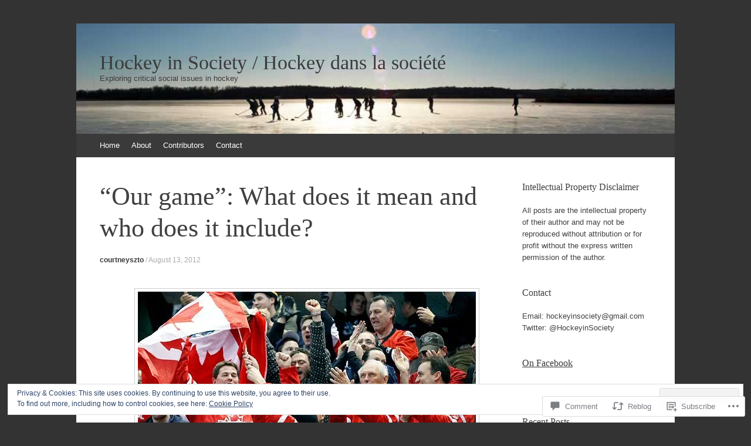

--- FILE ---
content_type: text/html; charset=UTF-8
request_url: https://hockeyinsociety.com/2012/08/13/our-game-what-does-it-mean-and-who-does-it-include/
body_size: 32483
content:
<!DOCTYPE html>
<html lang="en">
<head>
<meta charset="UTF-8" />
<meta name="viewport" content="width=device-width, initial-scale=1" />
<title>&#8220;Our game&#8221;: What does it mean and who does it include? | Hockey in Society / Hockey dans la société</title>
<link rel="profile" href="http://gmpg.org/xfn/11" />
<link rel="pingback" href="https://hockeyinsociety.com/xmlrpc.php" />
<!--[if lt IE 9]>
<script src="https://s0.wp.com/wp-content/themes/pub/expound/js/html5.js?m=1376965621i" type="text/javascript"></script>
<![endif]-->

<meta name='robots' content='max-image-preview:large' />

<!-- Async WordPress.com Remote Login -->
<script id="wpcom_remote_login_js">
var wpcom_remote_login_extra_auth = '';
function wpcom_remote_login_remove_dom_node_id( element_id ) {
	var dom_node = document.getElementById( element_id );
	if ( dom_node ) { dom_node.parentNode.removeChild( dom_node ); }
}
function wpcom_remote_login_remove_dom_node_classes( class_name ) {
	var dom_nodes = document.querySelectorAll( '.' + class_name );
	for ( var i = 0; i < dom_nodes.length; i++ ) {
		dom_nodes[ i ].parentNode.removeChild( dom_nodes[ i ] );
	}
}
function wpcom_remote_login_final_cleanup() {
	wpcom_remote_login_remove_dom_node_classes( "wpcom_remote_login_msg" );
	wpcom_remote_login_remove_dom_node_id( "wpcom_remote_login_key" );
	wpcom_remote_login_remove_dom_node_id( "wpcom_remote_login_validate" );
	wpcom_remote_login_remove_dom_node_id( "wpcom_remote_login_js" );
	wpcom_remote_login_remove_dom_node_id( "wpcom_request_access_iframe" );
	wpcom_remote_login_remove_dom_node_id( "wpcom_request_access_styles" );
}

// Watch for messages back from the remote login
window.addEventListener( "message", function( e ) {
	if ( e.origin === "https://r-login.wordpress.com" ) {
		var data = {};
		try {
			data = JSON.parse( e.data );
		} catch( e ) {
			wpcom_remote_login_final_cleanup();
			return;
		}

		if ( data.msg === 'LOGIN' ) {
			// Clean up the login check iframe
			wpcom_remote_login_remove_dom_node_id( "wpcom_remote_login_key" );

			var id_regex = new RegExp( /^[0-9]+$/ );
			var token_regex = new RegExp( /^.*|.*|.*$/ );
			if (
				token_regex.test( data.token )
				&& id_regex.test( data.wpcomid )
			) {
				// We have everything we need to ask for a login
				var script = document.createElement( "script" );
				script.setAttribute( "id", "wpcom_remote_login_validate" );
				script.src = '/remote-login.php?wpcom_remote_login=validate'
					+ '&wpcomid=' + data.wpcomid
					+ '&token=' + encodeURIComponent( data.token )
					+ '&host=' + window.location.protocol
					+ '//' + window.location.hostname
					+ '&postid=1253'
					+ '&is_singular=1';
				document.body.appendChild( script );
			}

			return;
		}

		// Safari ITP, not logged in, so redirect
		if ( data.msg === 'LOGIN-REDIRECT' ) {
			window.location = 'https://wordpress.com/log-in?redirect_to=' + window.location.href;
			return;
		}

		// Safari ITP, storage access failed, remove the request
		if ( data.msg === 'LOGIN-REMOVE' ) {
			var css_zap = 'html { -webkit-transition: margin-top 1s; transition: margin-top 1s; } /* 9001 */ html { margin-top: 0 !important; } * html body { margin-top: 0 !important; } @media screen and ( max-width: 782px ) { html { margin-top: 0 !important; } * html body { margin-top: 0 !important; } }';
			var style_zap = document.createElement( 'style' );
			style_zap.type = 'text/css';
			style_zap.appendChild( document.createTextNode( css_zap ) );
			document.body.appendChild( style_zap );

			var e = document.getElementById( 'wpcom_request_access_iframe' );
			e.parentNode.removeChild( e );

			document.cookie = 'wordpress_com_login_access=denied; path=/; max-age=31536000';

			return;
		}

		// Safari ITP
		if ( data.msg === 'REQUEST_ACCESS' ) {
			console.log( 'request access: safari' );

			// Check ITP iframe enable/disable knob
			if ( wpcom_remote_login_extra_auth !== 'safari_itp_iframe' ) {
				return;
			}

			// If we are in a "private window" there is no ITP.
			var private_window = false;
			try {
				var opendb = window.openDatabase( null, null, null, null );
			} catch( e ) {
				private_window = true;
			}

			if ( private_window ) {
				console.log( 'private window' );
				return;
			}

			var iframe = document.createElement( 'iframe' );
			iframe.id = 'wpcom_request_access_iframe';
			iframe.setAttribute( 'scrolling', 'no' );
			iframe.setAttribute( 'sandbox', 'allow-storage-access-by-user-activation allow-scripts allow-same-origin allow-top-navigation-by-user-activation' );
			iframe.src = 'https://r-login.wordpress.com/remote-login.php?wpcom_remote_login=request_access&origin=' + encodeURIComponent( data.origin ) + '&wpcomid=' + encodeURIComponent( data.wpcomid );

			var css = 'html { -webkit-transition: margin-top 1s; transition: margin-top 1s; } /* 9001 */ html { margin-top: 46px !important; } * html body { margin-top: 46px !important; } @media screen and ( max-width: 660px ) { html { margin-top: 71px !important; } * html body { margin-top: 71px !important; } #wpcom_request_access_iframe { display: block; height: 71px !important; } } #wpcom_request_access_iframe { border: 0px; height: 46px; position: fixed; top: 0; left: 0; width: 100%; min-width: 100%; z-index: 99999; background: #23282d; } ';

			var style = document.createElement( 'style' );
			style.type = 'text/css';
			style.id = 'wpcom_request_access_styles';
			style.appendChild( document.createTextNode( css ) );
			document.body.appendChild( style );

			document.body.appendChild( iframe );
		}

		if ( data.msg === 'DONE' ) {
			wpcom_remote_login_final_cleanup();
		}
	}
}, false );

// Inject the remote login iframe after the page has had a chance to load
// more critical resources
window.addEventListener( "DOMContentLoaded", function( e ) {
	var iframe = document.createElement( "iframe" );
	iframe.style.display = "none";
	iframe.setAttribute( "scrolling", "no" );
	iframe.setAttribute( "id", "wpcom_remote_login_key" );
	iframe.src = "https://r-login.wordpress.com/remote-login.php"
		+ "?wpcom_remote_login=key"
		+ "&origin=aHR0cHM6Ly9ob2NrZXlpbnNvY2lldHkuY29t"
		+ "&wpcomid=27826675"
		+ "&time=" + Math.floor( Date.now() / 1000 );
	document.body.appendChild( iframe );
}, false );
</script>
<link rel='dns-prefetch' href='//s0.wp.com' />
<link rel='dns-prefetch' href='//widgets.wp.com' />
<link rel="alternate" type="application/rss+xml" title="Hockey in Society / Hockey dans la société &raquo; Feed" href="https://hockeyinsociety.com/feed/" />
<link rel="alternate" type="application/rss+xml" title="Hockey in Society / Hockey dans la société &raquo; Comments Feed" href="https://hockeyinsociety.com/comments/feed/" />
<link rel="alternate" type="application/rss+xml" title="Hockey in Society / Hockey dans la société &raquo; &#8220;Our game&#8221;: What does it mean and who does it include? Comments Feed" href="https://hockeyinsociety.com/2012/08/13/our-game-what-does-it-mean-and-who-does-it-include/feed/" />
	<script type="text/javascript">
		/* <![CDATA[ */
		function addLoadEvent(func) {
			var oldonload = window.onload;
			if (typeof window.onload != 'function') {
				window.onload = func;
			} else {
				window.onload = function () {
					oldonload();
					func();
				}
			}
		}
		/* ]]> */
	</script>
	<link crossorigin='anonymous' rel='stylesheet' id='all-css-0-1' href='/_static/??/wp-content/mu-plugins/widgets/eu-cookie-law/templates/style.css,/wp-content/mu-plugins/likes/jetpack-likes.css?m=1743883414j&cssminify=yes' type='text/css' media='all' />
<style id='wp-emoji-styles-inline-css'>

	img.wp-smiley, img.emoji {
		display: inline !important;
		border: none !important;
		box-shadow: none !important;
		height: 1em !important;
		width: 1em !important;
		margin: 0 0.07em !important;
		vertical-align: -0.1em !important;
		background: none !important;
		padding: 0 !important;
	}
/*# sourceURL=wp-emoji-styles-inline-css */
</style>
<link crossorigin='anonymous' rel='stylesheet' id='all-css-2-1' href='/wp-content/plugins/gutenberg-core/v22.2.0/build/styles/block-library/style.css?m=1764855221i&cssminify=yes' type='text/css' media='all' />
<style id='wp-block-library-inline-css'>
.has-text-align-justify {
	text-align:justify;
}
.has-text-align-justify{text-align:justify;}

/*# sourceURL=wp-block-library-inline-css */
</style><style id='global-styles-inline-css'>
:root{--wp--preset--aspect-ratio--square: 1;--wp--preset--aspect-ratio--4-3: 4/3;--wp--preset--aspect-ratio--3-4: 3/4;--wp--preset--aspect-ratio--3-2: 3/2;--wp--preset--aspect-ratio--2-3: 2/3;--wp--preset--aspect-ratio--16-9: 16/9;--wp--preset--aspect-ratio--9-16: 9/16;--wp--preset--color--black: #000000;--wp--preset--color--cyan-bluish-gray: #abb8c3;--wp--preset--color--white: #ffffff;--wp--preset--color--pale-pink: #f78da7;--wp--preset--color--vivid-red: #cf2e2e;--wp--preset--color--luminous-vivid-orange: #ff6900;--wp--preset--color--luminous-vivid-amber: #fcb900;--wp--preset--color--light-green-cyan: #7bdcb5;--wp--preset--color--vivid-green-cyan: #00d084;--wp--preset--color--pale-cyan-blue: #8ed1fc;--wp--preset--color--vivid-cyan-blue: #0693e3;--wp--preset--color--vivid-purple: #9b51e0;--wp--preset--gradient--vivid-cyan-blue-to-vivid-purple: linear-gradient(135deg,rgb(6,147,227) 0%,rgb(155,81,224) 100%);--wp--preset--gradient--light-green-cyan-to-vivid-green-cyan: linear-gradient(135deg,rgb(122,220,180) 0%,rgb(0,208,130) 100%);--wp--preset--gradient--luminous-vivid-amber-to-luminous-vivid-orange: linear-gradient(135deg,rgb(252,185,0) 0%,rgb(255,105,0) 100%);--wp--preset--gradient--luminous-vivid-orange-to-vivid-red: linear-gradient(135deg,rgb(255,105,0) 0%,rgb(207,46,46) 100%);--wp--preset--gradient--very-light-gray-to-cyan-bluish-gray: linear-gradient(135deg,rgb(238,238,238) 0%,rgb(169,184,195) 100%);--wp--preset--gradient--cool-to-warm-spectrum: linear-gradient(135deg,rgb(74,234,220) 0%,rgb(151,120,209) 20%,rgb(207,42,186) 40%,rgb(238,44,130) 60%,rgb(251,105,98) 80%,rgb(254,248,76) 100%);--wp--preset--gradient--blush-light-purple: linear-gradient(135deg,rgb(255,206,236) 0%,rgb(152,150,240) 100%);--wp--preset--gradient--blush-bordeaux: linear-gradient(135deg,rgb(254,205,165) 0%,rgb(254,45,45) 50%,rgb(107,0,62) 100%);--wp--preset--gradient--luminous-dusk: linear-gradient(135deg,rgb(255,203,112) 0%,rgb(199,81,192) 50%,rgb(65,88,208) 100%);--wp--preset--gradient--pale-ocean: linear-gradient(135deg,rgb(255,245,203) 0%,rgb(182,227,212) 50%,rgb(51,167,181) 100%);--wp--preset--gradient--electric-grass: linear-gradient(135deg,rgb(202,248,128) 0%,rgb(113,206,126) 100%);--wp--preset--gradient--midnight: linear-gradient(135deg,rgb(2,3,129) 0%,rgb(40,116,252) 100%);--wp--preset--font-size--small: 13px;--wp--preset--font-size--medium: 20px;--wp--preset--font-size--large: 36px;--wp--preset--font-size--x-large: 42px;--wp--preset--font-family--albert-sans: 'Albert Sans', sans-serif;--wp--preset--font-family--alegreya: Alegreya, serif;--wp--preset--font-family--arvo: Arvo, serif;--wp--preset--font-family--bodoni-moda: 'Bodoni Moda', serif;--wp--preset--font-family--bricolage-grotesque: 'Bricolage Grotesque', sans-serif;--wp--preset--font-family--cabin: Cabin, sans-serif;--wp--preset--font-family--chivo: Chivo, sans-serif;--wp--preset--font-family--commissioner: Commissioner, sans-serif;--wp--preset--font-family--cormorant: Cormorant, serif;--wp--preset--font-family--courier-prime: 'Courier Prime', monospace;--wp--preset--font-family--crimson-pro: 'Crimson Pro', serif;--wp--preset--font-family--dm-mono: 'DM Mono', monospace;--wp--preset--font-family--dm-sans: 'DM Sans', sans-serif;--wp--preset--font-family--dm-serif-display: 'DM Serif Display', serif;--wp--preset--font-family--domine: Domine, serif;--wp--preset--font-family--eb-garamond: 'EB Garamond', serif;--wp--preset--font-family--epilogue: Epilogue, sans-serif;--wp--preset--font-family--fahkwang: Fahkwang, sans-serif;--wp--preset--font-family--figtree: Figtree, sans-serif;--wp--preset--font-family--fira-sans: 'Fira Sans', sans-serif;--wp--preset--font-family--fjalla-one: 'Fjalla One', sans-serif;--wp--preset--font-family--fraunces: Fraunces, serif;--wp--preset--font-family--gabarito: Gabarito, system-ui;--wp--preset--font-family--ibm-plex-mono: 'IBM Plex Mono', monospace;--wp--preset--font-family--ibm-plex-sans: 'IBM Plex Sans', sans-serif;--wp--preset--font-family--ibarra-real-nova: 'Ibarra Real Nova', serif;--wp--preset--font-family--instrument-serif: 'Instrument Serif', serif;--wp--preset--font-family--inter: Inter, sans-serif;--wp--preset--font-family--josefin-sans: 'Josefin Sans', sans-serif;--wp--preset--font-family--jost: Jost, sans-serif;--wp--preset--font-family--libre-baskerville: 'Libre Baskerville', serif;--wp--preset--font-family--libre-franklin: 'Libre Franklin', sans-serif;--wp--preset--font-family--literata: Literata, serif;--wp--preset--font-family--lora: Lora, serif;--wp--preset--font-family--merriweather: Merriweather, serif;--wp--preset--font-family--montserrat: Montserrat, sans-serif;--wp--preset--font-family--newsreader: Newsreader, serif;--wp--preset--font-family--noto-sans-mono: 'Noto Sans Mono', sans-serif;--wp--preset--font-family--nunito: Nunito, sans-serif;--wp--preset--font-family--open-sans: 'Open Sans', sans-serif;--wp--preset--font-family--overpass: Overpass, sans-serif;--wp--preset--font-family--pt-serif: 'PT Serif', serif;--wp--preset--font-family--petrona: Petrona, serif;--wp--preset--font-family--piazzolla: Piazzolla, serif;--wp--preset--font-family--playfair-display: 'Playfair Display', serif;--wp--preset--font-family--plus-jakarta-sans: 'Plus Jakarta Sans', sans-serif;--wp--preset--font-family--poppins: Poppins, sans-serif;--wp--preset--font-family--raleway: Raleway, sans-serif;--wp--preset--font-family--roboto: Roboto, sans-serif;--wp--preset--font-family--roboto-slab: 'Roboto Slab', serif;--wp--preset--font-family--rubik: Rubik, sans-serif;--wp--preset--font-family--rufina: Rufina, serif;--wp--preset--font-family--sora: Sora, sans-serif;--wp--preset--font-family--source-sans-3: 'Source Sans 3', sans-serif;--wp--preset--font-family--source-serif-4: 'Source Serif 4', serif;--wp--preset--font-family--space-mono: 'Space Mono', monospace;--wp--preset--font-family--syne: Syne, sans-serif;--wp--preset--font-family--texturina: Texturina, serif;--wp--preset--font-family--urbanist: Urbanist, sans-serif;--wp--preset--font-family--work-sans: 'Work Sans', sans-serif;--wp--preset--spacing--20: 0.44rem;--wp--preset--spacing--30: 0.67rem;--wp--preset--spacing--40: 1rem;--wp--preset--spacing--50: 1.5rem;--wp--preset--spacing--60: 2.25rem;--wp--preset--spacing--70: 3.38rem;--wp--preset--spacing--80: 5.06rem;--wp--preset--shadow--natural: 6px 6px 9px rgba(0, 0, 0, 0.2);--wp--preset--shadow--deep: 12px 12px 50px rgba(0, 0, 0, 0.4);--wp--preset--shadow--sharp: 6px 6px 0px rgba(0, 0, 0, 0.2);--wp--preset--shadow--outlined: 6px 6px 0px -3px rgb(255, 255, 255), 6px 6px rgb(0, 0, 0);--wp--preset--shadow--crisp: 6px 6px 0px rgb(0, 0, 0);}:where(.is-layout-flex){gap: 0.5em;}:where(.is-layout-grid){gap: 0.5em;}body .is-layout-flex{display: flex;}.is-layout-flex{flex-wrap: wrap;align-items: center;}.is-layout-flex > :is(*, div){margin: 0;}body .is-layout-grid{display: grid;}.is-layout-grid > :is(*, div){margin: 0;}:where(.wp-block-columns.is-layout-flex){gap: 2em;}:where(.wp-block-columns.is-layout-grid){gap: 2em;}:where(.wp-block-post-template.is-layout-flex){gap: 1.25em;}:where(.wp-block-post-template.is-layout-grid){gap: 1.25em;}.has-black-color{color: var(--wp--preset--color--black) !important;}.has-cyan-bluish-gray-color{color: var(--wp--preset--color--cyan-bluish-gray) !important;}.has-white-color{color: var(--wp--preset--color--white) !important;}.has-pale-pink-color{color: var(--wp--preset--color--pale-pink) !important;}.has-vivid-red-color{color: var(--wp--preset--color--vivid-red) !important;}.has-luminous-vivid-orange-color{color: var(--wp--preset--color--luminous-vivid-orange) !important;}.has-luminous-vivid-amber-color{color: var(--wp--preset--color--luminous-vivid-amber) !important;}.has-light-green-cyan-color{color: var(--wp--preset--color--light-green-cyan) !important;}.has-vivid-green-cyan-color{color: var(--wp--preset--color--vivid-green-cyan) !important;}.has-pale-cyan-blue-color{color: var(--wp--preset--color--pale-cyan-blue) !important;}.has-vivid-cyan-blue-color{color: var(--wp--preset--color--vivid-cyan-blue) !important;}.has-vivid-purple-color{color: var(--wp--preset--color--vivid-purple) !important;}.has-black-background-color{background-color: var(--wp--preset--color--black) !important;}.has-cyan-bluish-gray-background-color{background-color: var(--wp--preset--color--cyan-bluish-gray) !important;}.has-white-background-color{background-color: var(--wp--preset--color--white) !important;}.has-pale-pink-background-color{background-color: var(--wp--preset--color--pale-pink) !important;}.has-vivid-red-background-color{background-color: var(--wp--preset--color--vivid-red) !important;}.has-luminous-vivid-orange-background-color{background-color: var(--wp--preset--color--luminous-vivid-orange) !important;}.has-luminous-vivid-amber-background-color{background-color: var(--wp--preset--color--luminous-vivid-amber) !important;}.has-light-green-cyan-background-color{background-color: var(--wp--preset--color--light-green-cyan) !important;}.has-vivid-green-cyan-background-color{background-color: var(--wp--preset--color--vivid-green-cyan) !important;}.has-pale-cyan-blue-background-color{background-color: var(--wp--preset--color--pale-cyan-blue) !important;}.has-vivid-cyan-blue-background-color{background-color: var(--wp--preset--color--vivid-cyan-blue) !important;}.has-vivid-purple-background-color{background-color: var(--wp--preset--color--vivid-purple) !important;}.has-black-border-color{border-color: var(--wp--preset--color--black) !important;}.has-cyan-bluish-gray-border-color{border-color: var(--wp--preset--color--cyan-bluish-gray) !important;}.has-white-border-color{border-color: var(--wp--preset--color--white) !important;}.has-pale-pink-border-color{border-color: var(--wp--preset--color--pale-pink) !important;}.has-vivid-red-border-color{border-color: var(--wp--preset--color--vivid-red) !important;}.has-luminous-vivid-orange-border-color{border-color: var(--wp--preset--color--luminous-vivid-orange) !important;}.has-luminous-vivid-amber-border-color{border-color: var(--wp--preset--color--luminous-vivid-amber) !important;}.has-light-green-cyan-border-color{border-color: var(--wp--preset--color--light-green-cyan) !important;}.has-vivid-green-cyan-border-color{border-color: var(--wp--preset--color--vivid-green-cyan) !important;}.has-pale-cyan-blue-border-color{border-color: var(--wp--preset--color--pale-cyan-blue) !important;}.has-vivid-cyan-blue-border-color{border-color: var(--wp--preset--color--vivid-cyan-blue) !important;}.has-vivid-purple-border-color{border-color: var(--wp--preset--color--vivid-purple) !important;}.has-vivid-cyan-blue-to-vivid-purple-gradient-background{background: var(--wp--preset--gradient--vivid-cyan-blue-to-vivid-purple) !important;}.has-light-green-cyan-to-vivid-green-cyan-gradient-background{background: var(--wp--preset--gradient--light-green-cyan-to-vivid-green-cyan) !important;}.has-luminous-vivid-amber-to-luminous-vivid-orange-gradient-background{background: var(--wp--preset--gradient--luminous-vivid-amber-to-luminous-vivid-orange) !important;}.has-luminous-vivid-orange-to-vivid-red-gradient-background{background: var(--wp--preset--gradient--luminous-vivid-orange-to-vivid-red) !important;}.has-very-light-gray-to-cyan-bluish-gray-gradient-background{background: var(--wp--preset--gradient--very-light-gray-to-cyan-bluish-gray) !important;}.has-cool-to-warm-spectrum-gradient-background{background: var(--wp--preset--gradient--cool-to-warm-spectrum) !important;}.has-blush-light-purple-gradient-background{background: var(--wp--preset--gradient--blush-light-purple) !important;}.has-blush-bordeaux-gradient-background{background: var(--wp--preset--gradient--blush-bordeaux) !important;}.has-luminous-dusk-gradient-background{background: var(--wp--preset--gradient--luminous-dusk) !important;}.has-pale-ocean-gradient-background{background: var(--wp--preset--gradient--pale-ocean) !important;}.has-electric-grass-gradient-background{background: var(--wp--preset--gradient--electric-grass) !important;}.has-midnight-gradient-background{background: var(--wp--preset--gradient--midnight) !important;}.has-small-font-size{font-size: var(--wp--preset--font-size--small) !important;}.has-medium-font-size{font-size: var(--wp--preset--font-size--medium) !important;}.has-large-font-size{font-size: var(--wp--preset--font-size--large) !important;}.has-x-large-font-size{font-size: var(--wp--preset--font-size--x-large) !important;}.has-albert-sans-font-family{font-family: var(--wp--preset--font-family--albert-sans) !important;}.has-alegreya-font-family{font-family: var(--wp--preset--font-family--alegreya) !important;}.has-arvo-font-family{font-family: var(--wp--preset--font-family--arvo) !important;}.has-bodoni-moda-font-family{font-family: var(--wp--preset--font-family--bodoni-moda) !important;}.has-bricolage-grotesque-font-family{font-family: var(--wp--preset--font-family--bricolage-grotesque) !important;}.has-cabin-font-family{font-family: var(--wp--preset--font-family--cabin) !important;}.has-chivo-font-family{font-family: var(--wp--preset--font-family--chivo) !important;}.has-commissioner-font-family{font-family: var(--wp--preset--font-family--commissioner) !important;}.has-cormorant-font-family{font-family: var(--wp--preset--font-family--cormorant) !important;}.has-courier-prime-font-family{font-family: var(--wp--preset--font-family--courier-prime) !important;}.has-crimson-pro-font-family{font-family: var(--wp--preset--font-family--crimson-pro) !important;}.has-dm-mono-font-family{font-family: var(--wp--preset--font-family--dm-mono) !important;}.has-dm-sans-font-family{font-family: var(--wp--preset--font-family--dm-sans) !important;}.has-dm-serif-display-font-family{font-family: var(--wp--preset--font-family--dm-serif-display) !important;}.has-domine-font-family{font-family: var(--wp--preset--font-family--domine) !important;}.has-eb-garamond-font-family{font-family: var(--wp--preset--font-family--eb-garamond) !important;}.has-epilogue-font-family{font-family: var(--wp--preset--font-family--epilogue) !important;}.has-fahkwang-font-family{font-family: var(--wp--preset--font-family--fahkwang) !important;}.has-figtree-font-family{font-family: var(--wp--preset--font-family--figtree) !important;}.has-fira-sans-font-family{font-family: var(--wp--preset--font-family--fira-sans) !important;}.has-fjalla-one-font-family{font-family: var(--wp--preset--font-family--fjalla-one) !important;}.has-fraunces-font-family{font-family: var(--wp--preset--font-family--fraunces) !important;}.has-gabarito-font-family{font-family: var(--wp--preset--font-family--gabarito) !important;}.has-ibm-plex-mono-font-family{font-family: var(--wp--preset--font-family--ibm-plex-mono) !important;}.has-ibm-plex-sans-font-family{font-family: var(--wp--preset--font-family--ibm-plex-sans) !important;}.has-ibarra-real-nova-font-family{font-family: var(--wp--preset--font-family--ibarra-real-nova) !important;}.has-instrument-serif-font-family{font-family: var(--wp--preset--font-family--instrument-serif) !important;}.has-inter-font-family{font-family: var(--wp--preset--font-family--inter) !important;}.has-josefin-sans-font-family{font-family: var(--wp--preset--font-family--josefin-sans) !important;}.has-jost-font-family{font-family: var(--wp--preset--font-family--jost) !important;}.has-libre-baskerville-font-family{font-family: var(--wp--preset--font-family--libre-baskerville) !important;}.has-libre-franklin-font-family{font-family: var(--wp--preset--font-family--libre-franklin) !important;}.has-literata-font-family{font-family: var(--wp--preset--font-family--literata) !important;}.has-lora-font-family{font-family: var(--wp--preset--font-family--lora) !important;}.has-merriweather-font-family{font-family: var(--wp--preset--font-family--merriweather) !important;}.has-montserrat-font-family{font-family: var(--wp--preset--font-family--montserrat) !important;}.has-newsreader-font-family{font-family: var(--wp--preset--font-family--newsreader) !important;}.has-noto-sans-mono-font-family{font-family: var(--wp--preset--font-family--noto-sans-mono) !important;}.has-nunito-font-family{font-family: var(--wp--preset--font-family--nunito) !important;}.has-open-sans-font-family{font-family: var(--wp--preset--font-family--open-sans) !important;}.has-overpass-font-family{font-family: var(--wp--preset--font-family--overpass) !important;}.has-pt-serif-font-family{font-family: var(--wp--preset--font-family--pt-serif) !important;}.has-petrona-font-family{font-family: var(--wp--preset--font-family--petrona) !important;}.has-piazzolla-font-family{font-family: var(--wp--preset--font-family--piazzolla) !important;}.has-playfair-display-font-family{font-family: var(--wp--preset--font-family--playfair-display) !important;}.has-plus-jakarta-sans-font-family{font-family: var(--wp--preset--font-family--plus-jakarta-sans) !important;}.has-poppins-font-family{font-family: var(--wp--preset--font-family--poppins) !important;}.has-raleway-font-family{font-family: var(--wp--preset--font-family--raleway) !important;}.has-roboto-font-family{font-family: var(--wp--preset--font-family--roboto) !important;}.has-roboto-slab-font-family{font-family: var(--wp--preset--font-family--roboto-slab) !important;}.has-rubik-font-family{font-family: var(--wp--preset--font-family--rubik) !important;}.has-rufina-font-family{font-family: var(--wp--preset--font-family--rufina) !important;}.has-sora-font-family{font-family: var(--wp--preset--font-family--sora) !important;}.has-source-sans-3-font-family{font-family: var(--wp--preset--font-family--source-sans-3) !important;}.has-source-serif-4-font-family{font-family: var(--wp--preset--font-family--source-serif-4) !important;}.has-space-mono-font-family{font-family: var(--wp--preset--font-family--space-mono) !important;}.has-syne-font-family{font-family: var(--wp--preset--font-family--syne) !important;}.has-texturina-font-family{font-family: var(--wp--preset--font-family--texturina) !important;}.has-urbanist-font-family{font-family: var(--wp--preset--font-family--urbanist) !important;}.has-work-sans-font-family{font-family: var(--wp--preset--font-family--work-sans) !important;}
/*# sourceURL=global-styles-inline-css */
</style>

<style id='classic-theme-styles-inline-css'>
/*! This file is auto-generated */
.wp-block-button__link{color:#fff;background-color:#32373c;border-radius:9999px;box-shadow:none;text-decoration:none;padding:calc(.667em + 2px) calc(1.333em + 2px);font-size:1.125em}.wp-block-file__button{background:#32373c;color:#fff;text-decoration:none}
/*# sourceURL=/wp-includes/css/classic-themes.min.css */
</style>
<link crossorigin='anonymous' rel='stylesheet' id='all-css-4-1' href='/_static/??-eJx9j8sOwkAIRX/IkTZGGxfGTzHzIHVq55GBaf18aZpu1HRD4MLhAsxZ2RQZI0OoKo+195HApoKih6wZZCKg8xpHDDJ2tEQH+I/N3vXIgtOWK8b3PpLFRhmTCxIpicHXoPgpXrTHDchZ25cSaV2xNoBq3HqPCaNLBXTlFDSztz8UULFgqh8dTFiMOIu4fEnf9XLLPdza7tI07fl66oYPKzZ26Q==&cssminify=yes' type='text/css' media='all' />
<link rel='stylesheet' id='verbum-gutenberg-css-css' href='https://widgets.wp.com/verbum-block-editor/block-editor.css?ver=1738686361' media='all' />
<link crossorigin='anonymous' rel='stylesheet' id='all-css-6-1' href='/wp-content/themes/pub/expound/style.css?m=1741693332i&cssminify=yes' type='text/css' media='all' />
<style id='jetpack_facebook_likebox-inline-css'>
.widget_facebook_likebox {
	overflow: hidden;
}

/*# sourceURL=/wp-content/mu-plugins/jetpack-plugin/sun/modules/widgets/facebook-likebox/style.css */
</style>
<link crossorigin='anonymous' rel='stylesheet' id='all-css-8-1' href='/_static/??-eJzTLy/QTc7PK0nNK9HPLdUtyClNz8wr1i9KTcrJTwcy0/WTi5G5ekCujj52Temp+bo5+cmJJZn5eSgc3bScxMwikFb7XFtDE1NLExMLc0OTLACohS2q&cssminify=yes' type='text/css' media='all' />
<style id='jetpack-global-styles-frontend-style-inline-css'>
:root { --font-headings: unset; --font-base: unset; --font-headings-default: -apple-system,BlinkMacSystemFont,"Segoe UI",Roboto,Oxygen-Sans,Ubuntu,Cantarell,"Helvetica Neue",sans-serif; --font-base-default: -apple-system,BlinkMacSystemFont,"Segoe UI",Roboto,Oxygen-Sans,Ubuntu,Cantarell,"Helvetica Neue",sans-serif;}
/*# sourceURL=jetpack-global-styles-frontend-style-inline-css */
</style>
<link crossorigin='anonymous' rel='stylesheet' id='all-css-10-1' href='/_static/??-eJyNjcsKAjEMRX/IGtQZBxfip0hMS9sxTYppGfx7H7gRN+7ugcs5sFRHKi1Ig9Jd5R6zGMyhVaTrh8G6QFHfORhYwlvw6P39PbPENZmt4G/ROQuBKWVkxxrVvuBH1lIoz2waILJekF+HUzlupnG3nQ77YZwfuRJIaQ==&cssminify=yes' type='text/css' media='all' />
<script type="text/javascript" id="wpcom-actionbar-placeholder-js-extra">
/* <![CDATA[ */
var actionbardata = {"siteID":"27826675","postID":"1253","siteURL":"https://hockeyinsociety.com","xhrURL":"https://hockeyinsociety.com/wp-admin/admin-ajax.php","nonce":"254b6b84e8","isLoggedIn":"","statusMessage":"","subsEmailDefault":"instantly","proxyScriptUrl":"https://s0.wp.com/wp-content/js/wpcom-proxy-request.js?m=1513050504i&amp;ver=20211021","shortlink":"https://wp.me/p1SKZl-kd","i18n":{"followedText":"New posts from this site will now appear in your \u003Ca href=\"https://wordpress.com/reader\"\u003EReader\u003C/a\u003E","foldBar":"Collapse this bar","unfoldBar":"Expand this bar","shortLinkCopied":"Shortlink copied to clipboard."}};
//# sourceURL=wpcom-actionbar-placeholder-js-extra
/* ]]> */
</script>
<script type="text/javascript" id="jetpack-mu-wpcom-settings-js-before">
/* <![CDATA[ */
var JETPACK_MU_WPCOM_SETTINGS = {"assetsUrl":"https://s0.wp.com/wp-content/mu-plugins/jetpack-mu-wpcom-plugin/sun/jetpack_vendor/automattic/jetpack-mu-wpcom/src/build/"};
//# sourceURL=jetpack-mu-wpcom-settings-js-before
/* ]]> */
</script>
<script crossorigin='anonymous' type='text/javascript'  src='/_static/??/wp-content/js/rlt-proxy.js,/wp-content/blog-plugins/wordads-classes/js/cmp/v2/cmp-non-gdpr.js?m=1720530689j'></script>
<script type="text/javascript" id="rlt-proxy-js-after">
/* <![CDATA[ */
	rltInitialize( {"token":null,"iframeOrigins":["https:\/\/widgets.wp.com"]} );
//# sourceURL=rlt-proxy-js-after
/* ]]> */
</script>
<link rel="EditURI" type="application/rsd+xml" title="RSD" href="https://hockeyinsociety.wordpress.com/xmlrpc.php?rsd" />
<meta name="generator" content="WordPress.com" />
<link rel="canonical" href="https://hockeyinsociety.com/2012/08/13/our-game-what-does-it-mean-and-who-does-it-include/" />
<link rel='shortlink' href='https://wp.me/p1SKZl-kd' />
<link rel="alternate" type="application/json+oembed" href="https://public-api.wordpress.com/oembed/?format=json&amp;url=https%3A%2F%2Fhockeyinsociety.com%2F2012%2F08%2F13%2Four-game-what-does-it-mean-and-who-does-it-include%2F&amp;for=wpcom-auto-discovery" /><link rel="alternate" type="application/xml+oembed" href="https://public-api.wordpress.com/oembed/?format=xml&amp;url=https%3A%2F%2Fhockeyinsociety.com%2F2012%2F08%2F13%2Four-game-what-does-it-mean-and-who-does-it-include%2F&amp;for=wpcom-auto-discovery" />
<!-- Jetpack Open Graph Tags -->
<meta property="og:type" content="article" />
<meta property="og:title" content="&#8220;Our game&#8221;: What does it mean and who does it include?" />
<meta property="og:url" content="https://hockeyinsociety.com/2012/08/13/our-game-what-does-it-mean-and-who-does-it-include/" />
<meta property="og:description" content="It would seem that when the players take the summer off so too do the hockey bloggers.  Well, while everyone else has been glued to the Olympics I have been combing through hockey literature in pre…" />
<meta property="article:published_time" content="2012-08-13T21:03:51+00:00" />
<meta property="article:modified_time" content="2015-03-24T21:30:06+00:00" />
<meta property="og:site_name" content="Hockey in Society / Hockey dans la société" />
<meta property="og:image" content="http://thesocietypages.org/thickculture/files/2010/02/nhl_g_canadafans_576.jpg" />
<meta property="og:image:width" content="576" />
<meta property="og:image:height" content="324" />
<meta property="og:image:alt" content="" />
<meta property="og:locale" content="en_US" />
<meta property="article:publisher" content="https://www.facebook.com/WordPresscom" />
<meta name="twitter:text:title" content="&#8220;Our game&#8221;: What does it mean and who does it include?" />
<meta name="twitter:image" content="http://thesocietypages.org/thickculture/files/2010/02/nhl_g_canadafans_576.jpg?w=640" />
<meta name="twitter:card" content="summary_large_image" />

<!-- End Jetpack Open Graph Tags -->
<link rel="shortcut icon" type="image/x-icon" href="https://s0.wp.com/i/favicon.ico?m=1713425267i" sizes="16x16 24x24 32x32 48x48" />
<link rel="icon" type="image/x-icon" href="https://s0.wp.com/i/favicon.ico?m=1713425267i" sizes="16x16 24x24 32x32 48x48" />
<link rel="apple-touch-icon" href="https://s0.wp.com/i/webclip.png?m=1713868326i" />
<link rel='openid.server' href='https://hockeyinsociety.com/?openidserver=1' />
<link rel='openid.delegate' href='https://hockeyinsociety.com/' />
<link rel="search" type="application/opensearchdescription+xml" href="https://hockeyinsociety.com/osd.xml" title="Hockey in Society / Hockey dans la société" />
<link rel="search" type="application/opensearchdescription+xml" href="https://s1.wp.com/opensearch.xml" title="WordPress.com" />
<meta name="theme-color" content="#333333" />
		<style type="text/css">
			.recentcomments a {
				display: inline !important;
				padding: 0 !important;
				margin: 0 !important;
			}

			table.recentcommentsavatartop img.avatar, table.recentcommentsavatarend img.avatar {
				border: 0px;
				margin: 0;
			}

			table.recentcommentsavatartop a, table.recentcommentsavatarend a {
				border: 0px !important;
				background-color: transparent !important;
			}

			td.recentcommentsavatarend, td.recentcommentsavatartop {
				padding: 0px 0px 1px 0px;
				margin: 0px;
			}

			td.recentcommentstextend {
				border: none !important;
				padding: 0px 0px 2px 10px;
			}

			.rtl td.recentcommentstextend {
				padding: 0px 10px 2px 0px;
			}

			td.recentcommentstexttop {
				border: none;
				padding: 0px 0px 0px 10px;
			}

			.rtl td.recentcommentstexttop {
				padding: 0px 10px 0px 0px;
			}
		</style>
		<meta name="description" content="It would seem that when the players take the summer off so too do the hockey bloggers.  Well, while everyone else has been glued to the Olympics I have been combing through hockey literature in preparation for grad school applications.  If you can&#039;t watch hockey in the summer, reading about it is a close second.&hellip;" />
	<style type="text/css">
	        .site-title a,
        .site-title a:hover,
        .site-description {
			color: #3a3a3a;
        }
	
			.site-header .site-branding {
			background-color: transparent;
			background-image: url('https://hockeyinsociety.com/wp-content/uploads/2011/10/cropped-pond-hockey2.jpg');
			background-position: 50% 0;
			background-repeat: no-repeat;
			height: 188px;
		}
		</style>
			<script type="text/javascript">

			window.doNotSellCallback = function() {

				var linkElements = [
					'a[href="https://wordpress.com/?ref=footer_blog"]',
					'a[href="https://wordpress.com/?ref=footer_website"]',
					'a[href="https://wordpress.com/?ref=vertical_footer"]',
					'a[href^="https://wordpress.com/?ref=footer_segment_"]',
				].join(',');

				var dnsLink = document.createElement( 'a' );
				dnsLink.href = 'https://wordpress.com/advertising-program-optout/';
				dnsLink.classList.add( 'do-not-sell-link' );
				dnsLink.rel = 'nofollow';
				dnsLink.style.marginLeft = '0.5em';
				dnsLink.textContent = 'Do Not Sell or Share My Personal Information';

				var creditLinks = document.querySelectorAll( linkElements );

				if ( 0 === creditLinks.length ) {
					return false;
				}

				Array.prototype.forEach.call( creditLinks, function( el ) {
					el.insertAdjacentElement( 'afterend', dnsLink );
				});

				return true;
			};

		</script>
		<script type="text/javascript">
	window.google_analytics_uacct = "UA-52447-2";
</script>

<script type="text/javascript">
	var _gaq = _gaq || [];
	_gaq.push(['_setAccount', 'UA-52447-2']);
	_gaq.push(['_gat._anonymizeIp']);
	_gaq.push(['_setDomainName', 'none']);
	_gaq.push(['_setAllowLinker', true]);
	_gaq.push(['_initData']);
	_gaq.push(['_trackPageview']);

	(function() {
		var ga = document.createElement('script'); ga.type = 'text/javascript'; ga.async = true;
		ga.src = ('https:' == document.location.protocol ? 'https://ssl' : 'http://www') + '.google-analytics.com/ga.js';
		(document.getElementsByTagName('head')[0] || document.getElementsByTagName('body')[0]).appendChild(ga);
	})();
</script>
</head>

<body class="wp-singular post-template-default single single-post postid-1253 single-format-standard wp-theme-pubexpound customizer-styles-applied group-blog jetpack-reblog-enabled">
<div id="page" class="hfeed site">
		<header id="masthead" class="site-header" role="banner">
		<div class="site-branding">
			<a href="https://hockeyinsociety.com/" class="wrapper-link">
				<div class="site-title-group">
					<h1 class="site-title"><a href="https://hockeyinsociety.com/" title="Hockey in Society / Hockey dans la société" rel="home">Hockey in Society / Hockey dans la société</a></h1>
					<h2 class="site-description">Exploring critical social issues in hockey</h2>
				</div>
			</a>
		</div>

		<nav id="site-navigation" class="navigation-main" role="navigation">
			<h1 class="menu-toggle">Menu</h1>
			<div class="screen-reader-text skip-link"><a href="#content" title="Skip to content">Skip to content</a></div>

			<div class="menu"><ul>
<li ><a href="https://hockeyinsociety.com/">Home</a></li><li class="page_item page-item-7"><a href="https://hockeyinsociety.com/about-hockey-in-society/">About</a></li>
<li class="page_item page-item-4"><a href="https://hockeyinsociety.com/contributors/">Contributors</a></li>
<li class="page_item page-item-119"><a href="https://hockeyinsociety.com/contact/">Contact</a></li>
</ul></div>
					</nav><!-- #site-navigation -->
	</header><!-- #masthead -->

	<div id="main" class="site-main">

	<div id="primary" class="content-area">
		<div id="content" class="site-content" role="main">

		
			
<article id="post-1253" class="post-1253 post type-post status-publish format-standard hentry category-blog-posts tag-artificial-ice tag-gender tag-gruneau tag-immigration tag-nationalism tag-shinny tag-whitson">
	<header class="entry-header">
		<h1 class="entry-title">&#8220;Our game&#8221;: What does it mean and who does it include?</h1>

		<div class="entry-meta">
			<a class="author" rel="author" href="https://hockeyinsociety.com/author/courtneyszto/">courtneyszto</a> / <a class="entry-date" href="https://hockeyinsociety.com/2012/08/13/our-game-what-does-it-mean-and-who-does-it-include/">August 13, 2012</a>		</div><!-- .entry-meta -->
	</header><!-- .entry-header -->

	<div class="entry-content">
		<div style="width: 582px" class="wp-caption aligncenter"><img title="Hockey Nationalism" src="https://i0.wp.com/thesocietypages.org/thickculture/files/2010/02/nhl_g_canadafans_576.jpg" alt="" width="576" height="324" /><p class="wp-caption-text">Photo from the Society Pages.</p></div>
<p>It would seem that when the players take the summer off so too do the hockey bloggers.  Well, while everyone else has been glued to the Olympics I have been combing through hockey literature in preparation for grad school applications.  If you can&#8217;t watch hockey in the summer, reading about it is a close second. I have been going through Gruneau and Whitson&#8217;s book, <a href="http://www.amazon.com/Artificial-Ice-Hockey-Culture-Commerce/dp/1551930552">Artificial Ice: Hockey, Commerce and Cultural Identity</a>, and I would like to share some passages (specifically from Mary-Louise Adams&#8217; chapter &#8211; The game of whose lives? Gender, race, and entitlement in Canada&#8217;s national game) that have made me reflect on the glorious game of hockey.  Thus, this post is less a commentary or an opinion and more of a sharing piece to give you something to think while pool-side, lying on the beach or heading to the rink (because summer doesn&#8217;t change the schedule for Canadians that much). Also, the surrounding Olympic fervour sets a nice background to think about our own national identity. *Apologies for not boxing the passages. WordPress has refused to cooperate so the passages are italicized.*</p>
<p style="text-align:left;"><em>The men&#8217;s hockey victory in Salt Lake City made clear the place of hockey in popular versions of Canadian nationalism.  The victory also made clear the centrality of gender to national mythmaking.  Four days before the nation came to a standstill for the men&#8217;s final, members of the Canadian women&#8217;s hockey team had won their own gold medal match, also against the Americans.  Although the women&#8217;s victory was certainly seen to be sweet, it was celebrated in much the same way as victories in speed skating or skiing. It was not portrayed, as the men&#8217;s victory would be, as confirmation of the &#8220;hockeyness&#8221; of this country or as a boost to national morale. While the women&#8217;s win added to Canada&#8217;s gold medal tally, the men&#8217;s victory propped up the national psyche&#8230;</em></p>
<p style="text-align:left;"><em>Simply put, so-called national sports afford men &#8211; in general, and certain men in particular &#8211; an opportunity to represent the nation in a way not open to women.  Sport helps to construct the different versions of citizenship available to men and women. Would national teams generate such frenzied patriotism if national teams had no men?  Could we ever imagine a game played primarily by women as this country&#8217;s (or any other&#8217;s) national game, as central to its national identity?&#8230;</em></p>
<p style="text-align:left;"><em>Benedict Anderson says that nations are distinguished from one another by the stories they tell about themselves.  The homogenization of difference and other processes of exclusion are key to this national story-making and to the formation of national identities.  In the drive to construct a cohesive representation of the &#8220;imagined community,&#8221; not all stories are equal&#8230;</em></p>
<p>THOUGHT:  Let&#8217;s extend the &#8220;stories&#8221; outside of gender.  Who else is not represented by &#8220;Canada&#8217;s game&#8221;? Our aboriginal population, those with disabilities, persons of colour and anyone who isn&#8217;t 100% heterosexual is missing from &#8220;our game&#8221;.  So if it&#8217;s not my game like I have been told, whose game is it?  Can it be Canada&#8217;s game if it does not include everyone? Logically, not everyone can be included so do we base our &#8220;story&#8221; on nostalgia? Myth? Majority? Or maybe it&#8217;s just the ideal?</p>
<p><em>And while national stories do change over time, their taken-for-grantedness can make them appear very solid.  As Philip Corrigan writes, &#8220;In confirming our sense of what and how we are, [the taken for granted] allows us to forget how we might be different.&#8221;&#8230;</em></p>
<p><em>Anyone who has spent any time around rinks in this country could offer a range of similar examples of gendered practices around hockey.  In a discursive context in which hockey is already given pride of place, where the hockey that really counts is undeniably men&#8217;s hockey, everyday rink practices reinforce and represent a sense of male entitlement &#8211; even among young boys who are among the primary users of these facilities. <strong>Will more women getting out on the ice change this? I don&#8217;t think so, not until women&#8217;s hockey actually counts, until women can make claims not just on the material aspects of the game but on all its symbolic attachments too&#8230;</strong></em></p>
<p>I thought this was a brilliant statement.  Since a large portion of the scholarship and activism for female participation in sport revolves around numbers, rules, and physiological differences, Adams touches on something that counts for so much more &#8211; cultural relevance. Women (among many others) have no part in Canada&#8217;s hockey mythology.  I&#8217;ve gotten used to not having a change room at the rink. I&#8217;ve gotten used to not getting the puck when playing co-ed.  But when you think of it apart from gender equality/equity you realize how large the divide really is. Numbers are easy to fix.  Adding change rooms are easy. Altering a national psyche to include people that were meant to be discriminated against &#8211; where do we begin?</p>
<p>I digress, and Adams moves on to write about the significance of shinny in our national identity:</p>
<p><em>Most discussion of sport and national identity tend to focus on issues related to national teams, Olympic medals, international competition. I certainly can&#8217;t say whether this is the case in other countries, but in Canada, &#8220;Our Game&#8221; means more than this. Not only is it supposed to make us smugly proud of our place &#8211; our superiority &#8211; in the world, it is supposed to run through our veins.  Hockey is, we are often told, part of who &#8220;we&#8221; are.  Shinny is supposed to be the source of that connection&#8230;</em></p>
<p><em>Shawna Richer writes:</em></p>
<p><em>On Mother Nature&#8217;s rinks, teams of four men were posed to play out the most Canadian of reveries&#8230;Arguably the most inherent part of our national landscape, pond hockey is the opportunity to play the game at its purest, most creative form.  Shinny is where the professionals began, where children have the best fun, where grown men feel like boys&#8230;This is Canada in a box, right here.</em></p>
<p><em>Nostalgia is a powerful means of keeping us from imagining how Canada might be different; it is part of the process of marginalizing women and people of colour, of limiting the stories we can tell about ourselves&#8230;it is a process invested with &#8220;timelessness, historylessness, and, by extension, racelessness&#8230;Shinny fits well into attempts to articulate an overarching, enduring Canadian culture that persists in the face of immigration and changing social relations of race, ethnicity, gender, and sexuality.</em></p>
<p>Do we really allow Canada to be put in a box as Richer writes? For a country as large and as diverse as our is, how can Canada be represented by one (and any) game of pond hockey?  If our image of shinny suddenly changes to include men and women of all ages, races, and abilities would that be Canada in a box? I might argue that BECAUSE our country is as large and diverse as it is, we force hockey to be the one thing that ties us together.  Surely, the only other common denominator for the majority of us is that we are immigrants, and that&#8217;s not nearly as fun to talk about over a beer.</p>
<div id="atatags-370373-69601e3e7fab0">
		<script type="text/javascript">
			__ATA = window.__ATA || {};
			__ATA.cmd = window.__ATA.cmd || [];
			__ATA.cmd.push(function() {
				__ATA.initVideoSlot('atatags-370373-69601e3e7fab0', {
					sectionId: '370373',
					format: 'inread'
				});
			});
		</script>
	</div><div id="jp-post-flair" class="sharedaddy sd-like-enabled sd-sharing-enabled"><div class="sharedaddy sd-sharing-enabled"><div class="robots-nocontent sd-block sd-social sd-social-icon sd-sharing"><h3 class="sd-title">Share this:</h3><div class="sd-content"><ul><li class="share-email"><a rel="nofollow noopener noreferrer"
				data-shared="sharing-email-1253"
				class="share-email sd-button share-icon no-text"
				href="mailto:?subject=%5BShared%20Post%5D%20%22Our%20game%22%3A%20What%20does%20it%20mean%20and%20who%20does%20it%20include%3F&#038;body=https%3A%2F%2Fhockeyinsociety.com%2F2012%2F08%2F13%2Four-game-what-does-it-mean-and-who-does-it-include%2F&#038;share=email"
				target="_blank"
				aria-labelledby="sharing-email-1253"
				data-email-share-error-title="Do you have email set up?" data-email-share-error-text="If you&#039;re having problems sharing via email, you might not have email set up for your browser. You may need to create a new email yourself." data-email-share-nonce="4818bd255c" data-email-share-track-url="https://hockeyinsociety.com/2012/08/13/our-game-what-does-it-mean-and-who-does-it-include/?share=email">
				<span id="sharing-email-1253" hidden>Click to email a link to a friend (Opens in new window)</span>
				<span>Email</span>
			</a></li><li class="share-twitter"><a rel="nofollow noopener noreferrer"
				data-shared="sharing-twitter-1253"
				class="share-twitter sd-button share-icon no-text"
				href="https://hockeyinsociety.com/2012/08/13/our-game-what-does-it-mean-and-who-does-it-include/?share=twitter"
				target="_blank"
				aria-labelledby="sharing-twitter-1253"
				>
				<span id="sharing-twitter-1253" hidden>Click to share on X (Opens in new window)</span>
				<span>X</span>
			</a></li><li class="share-facebook"><a rel="nofollow noopener noreferrer"
				data-shared="sharing-facebook-1253"
				class="share-facebook sd-button share-icon no-text"
				href="https://hockeyinsociety.com/2012/08/13/our-game-what-does-it-mean-and-who-does-it-include/?share=facebook"
				target="_blank"
				aria-labelledby="sharing-facebook-1253"
				>
				<span id="sharing-facebook-1253" hidden>Click to share on Facebook (Opens in new window)</span>
				<span>Facebook</span>
			</a></li><li class="share-tumblr"><a rel="nofollow noopener noreferrer"
				data-shared="sharing-tumblr-1253"
				class="share-tumblr sd-button share-icon no-text"
				href="https://hockeyinsociety.com/2012/08/13/our-game-what-does-it-mean-and-who-does-it-include/?share=tumblr"
				target="_blank"
				aria-labelledby="sharing-tumblr-1253"
				>
				<span id="sharing-tumblr-1253" hidden>Click to share on Tumblr (Opens in new window)</span>
				<span>Tumblr</span>
			</a></li><li class="share-reddit"><a rel="nofollow noopener noreferrer"
				data-shared="sharing-reddit-1253"
				class="share-reddit sd-button share-icon no-text"
				href="https://hockeyinsociety.com/2012/08/13/our-game-what-does-it-mean-and-who-does-it-include/?share=reddit"
				target="_blank"
				aria-labelledby="sharing-reddit-1253"
				>
				<span id="sharing-reddit-1253" hidden>Click to share on Reddit (Opens in new window)</span>
				<span>Reddit</span>
			</a></li><li class="share-end"></li></ul></div></div></div><div class='sharedaddy sd-block sd-like jetpack-likes-widget-wrapper jetpack-likes-widget-unloaded' id='like-post-wrapper-27826675-1253-69601e3e80695' data-src='//widgets.wp.com/likes/index.html?ver=20260108#blog_id=27826675&amp;post_id=1253&amp;origin=hockeyinsociety.wordpress.com&amp;obj_id=27826675-1253-69601e3e80695&amp;domain=hockeyinsociety.com' data-name='like-post-frame-27826675-1253-69601e3e80695' data-title='Like or Reblog'><div class='likes-widget-placeholder post-likes-widget-placeholder' style='height: 55px;'><span class='button'><span>Like</span></span> <span class='loading'>Loading...</span></div><span class='sd-text-color'></span><a class='sd-link-color'></a></div></div>			</div><!-- .entry-content -->

	<footer class="entry-meta">
		<a class="entry-date" href="https://hockeyinsociety.com/2012/08/13/our-game-what-does-it-mean-and-who-does-it-include/">August 13, 2012</a> in <a href="https://hockeyinsociety.com/category/blog-posts/" rel="category tag">Blog posts</a>. Tags: <a href="https://hockeyinsociety.com/tag/artificial-ice/" rel="tag">Artificial Ice</a>, <a href="https://hockeyinsociety.com/tag/gender/" rel="tag">gender</a>, <a href="https://hockeyinsociety.com/tag/gruneau/" rel="tag">Gruneau</a>, <a href="https://hockeyinsociety.com/tag/immigration/" rel="tag">immigration</a>, <a href="https://hockeyinsociety.com/tag/nationalism/" rel="tag">nationalism</a>, <a href="https://hockeyinsociety.com/tag/shinny/" rel="tag">shinny</a>, <a href="https://hockeyinsociety.com/tag/whitson/" rel="tag">Whitson</a>
			</footer><!-- .entry-meta -->
</article><!-- #post-## -->
			<div class="related-content">
	<h3 class="related-content-title">Related posts</h3>
	
		<article id="post-26" class="post-26 post type-post status-publish format-standard hentry category-blog-posts tag-nhl tag-research">

			
			<header class="entry-header">
				<h3 class="entry-title"><a href="https://hockeyinsociety.com/2011/09/25/welcome-to-hockey-in-society/" rel="bookmark">Welcome to Hockey in Society!</a></h3>
			</header><!-- .entry-header -->

		</article>

	
		<article id="post-49" class="post-49 post type-post status-publish format-standard hentry category-blog-posts tag-public-intellectualism tag-public-sociology tag-sport">

			
			<header class="entry-header">
				<h3 class="entry-title"><a href="https://hockeyinsociety.com/2011/09/29/blogging-a-public-sociology-for-hockey/" rel="bookmark">Blogging: A public sociology for hockey?</a></h3>
			</header><!-- .entry-header -->

		</article>

	
		<article id="post-42" class="post-42 post type-post status-publish format-standard hentry category-blog-posts tag-homophobia tag-masculinity tag-new-york-rangers tag-philadelphia-flyers tag-sean-avery tag-wayne-simmonds">

			
			<header class="entry-header">
				<h3 class="entry-title"><a href="https://hockeyinsociety.com/2011/09/29/the-unbearable-lightness-of-sean-avery/" rel="bookmark">The Unbearable Lightness of Sean Avery</a></h3>
			</header><!-- .entry-header -->

		</article>

	
		<article id="post-56" class="post-56 post type-post status-publish format-standard hentry category-links-round-up tag-brendan-shanahan tag-charity tag-chl tag-concussions tag-fighting tag-gender tag-ncaa tag-nhl">

			
			<header class="entry-header">
				<h3 class="entry-title"><a href="https://hockeyinsociety.com/2011/10/01/hs-weekly-links/" rel="bookmark">Weekly Links</a></h3>
			</header><!-- .entry-header -->

		</article>

	
		<article id="post-72" class="post-72 post type-post status-publish format-standard hentry category-blog-posts tag-class tag-injury tag-manny-malhotra tag-masculinity tag-politics">

			
			<header class="entry-header">
				<h3 class="entry-title"><a href="https://hockeyinsociety.com/2011/10/03/manny-malhotra-and-the-politics-of-injury/" rel="bookmark">Manny Malhotra and the Politics of Injury</a></h3>
			</header><!-- .entry-header -->

		</article>

	
		<article id="post-75" class="post-75 post type-post status-publish format-standard hentry category-blog-posts tag-concussions tag-headshots tag-ken-dryden tag-nhl tag-player-safety tag-public-intellectualism">

			
			<header class="entry-header">
				<h3 class="entry-title"><a href="https://hockeyinsociety.com/2011/10/04/ken-dryden-a-voice-of-reason-on-headshots-and-player-safety/" rel="bookmark">Ken Dryden: A Voice of Reason on Headshots and Player Safety</a></h3>
			</header><!-- .entry-header -->

		</article>

	
		<article id="post-96" class="post-96 post type-post status-publish format-standard hentry category-links-round-up tag-concussions tag-headshots tag-homophobia tag-masculinity tag-militarism tag-sports-ownership">

			
			<header class="entry-header">
				<h3 class="entry-title"><a href="https://hockeyinsociety.com/2011/10/07/weekly-links/" rel="bookmark">Weekly Links</a></h3>
			</header><!-- .entry-header -->

		</article>

	
		<article id="post-133" class="post-133 post type-post status-publish format-standard hentry category-blog-posts tag-cbc tag-don-cherry tag-fighting tag-mike-milbury tag-player-safety tag-violence">

			
			<header class="entry-header">
				<h3 class="entry-title"><a href="https://hockeyinsociety.com/2011/10/07/don-cherry-slams-anti-fighting-pukes/" rel="bookmark">Don Cherry Slams Anti-Fighting &#8220;Pukes&#8221;</a></h3>
			</header><!-- .entry-header -->

		</article>

	
		<article id="post-104" class="post-104 post type-post status-publish format-standard hentry category-blog-posts tag-militarism tag-nfl tag-nhl tag-rcaf tag-winnipeg-jets">

			
			<header class="entry-header">
				<h3 class="entry-title"><a href="https://hockeyinsociety.com/2011/10/09/hockey-and-militarism-whats-the-connection-and-why-does-it-matter/" rel="bookmark">Hockey and Militarism: What&#8217;s the Connection and Why Does it Matter?</a></h3>
			</header><!-- .entry-header -->

		</article>

	
		<article id="post-137" class="post-137 post type-post status-publish format-standard hentry category-blog-posts tag-alexander-ovechkin tag-canada tag-orientalism tag-russia tag-sidney-crosby">

			
			<header class="entry-header">
				<h3 class="entry-title"><a href="https://hockeyinsociety.com/2011/10/10/ovechkin-vs-crosby-a-debate-in-discourse/" rel="bookmark">Ovechkin vs. Crosby &#8211; A debate in discourse</a></h3>
			</header><!-- .entry-header -->

		</article>

	</div>

				<nav role="navigation" id="nav-below" class="navigation-post">
		<h1 class="screen-reader-text">Post navigation</h1>

	
		<div class="nav-previous"><a href="https://hockeyinsociety.com/2012/07/22/weekly-links-shea-weber-signing-indicates-financial-disparities-between-nhl-teams-homophobic-hockey-reporter-gets-criticized-updates-on-the-jacob-trouba-saga/" rel="prev"><span class="meta-nav">&larr;</span> Weekly Links: Shea Weber signing indicates financial disparities between NHL teams; Homophobic hockey reporter gets criticized; Updates on the Jacob Trouba saga</a></div>		<div class="nav-next"><a href="https://hockeyinsociety.com/2012/08/23/building-the-narrative-transmedia-storytelling-in-professional-sports/" rel="next">Building the Narrative: Transmedia storytelling in professional sports <span class="meta-nav">&rarr;</span></a></div>
	
	</nav><!-- #nav-below -->
	
			
	<div id="comments" class="comments-area">

	
			<h2 class="comments-title">
			4 thoughts on &ldquo;<span>&#8220;Our game&#8221;: What does it mean and who does it include?</span>&rdquo;		</h2>

		
		<ol class="comment-list">
				<li class="comment even thread-even depth-1" id="li-comment-1047">
		<article id="comment-1047" class="comment">
			<footer>
				<div class="comment-author vcard">
					<img referrerpolicy="no-referrer" alt='melanieingratta&#039;s avatar' src='https://2.gravatar.com/avatar/e26c3074363decbb29bc113441662b60828b75915dfedd95ff7ccb80348d6695?s=40&#038;d=identicon&#038;r=PG' srcset='https://2.gravatar.com/avatar/e26c3074363decbb29bc113441662b60828b75915dfedd95ff7ccb80348d6695?s=40&#038;d=identicon&#038;r=PG 1x, https://2.gravatar.com/avatar/e26c3074363decbb29bc113441662b60828b75915dfedd95ff7ccb80348d6695?s=60&#038;d=identicon&#038;r=PG 1.5x, https://2.gravatar.com/avatar/e26c3074363decbb29bc113441662b60828b75915dfedd95ff7ccb80348d6695?s=80&#038;d=identicon&#038;r=PG 2x, https://2.gravatar.com/avatar/e26c3074363decbb29bc113441662b60828b75915dfedd95ff7ccb80348d6695?s=120&#038;d=identicon&#038;r=PG 3x, https://2.gravatar.com/avatar/e26c3074363decbb29bc113441662b60828b75915dfedd95ff7ccb80348d6695?s=160&#038;d=identicon&#038;r=PG 4x' class='avatar avatar-40' height='40' width='40' loading='lazy' decoding='async' />					<cite class="fn"><a href="http://gravatar.com/melanieingratta" class="url" rel="ugc external nofollow">melanieingratta</a></cite> <span class="says">says:</span>				</div><!-- .comment-author .vcard -->
				
				<div class="comment-meta commentmetadata">
					<a href="https://hockeyinsociety.com/2012/08/13/our-game-what-does-it-mean-and-who-does-it-include/#comment-1047"><time datetime="2012-08-19T12:43:08-04:00">
					August 19, 2012 at 12:43 pm					</time></a>
									</div><!-- .comment-meta .commentmetadata -->
			</footer>

			<div class="comment-content"><p>I think there is some validity to the idea that because Canada is so vast and diverse hockey becomes the stand in &#8216;thing&#8217; that we can all agree upon. </p>
<p>I think like most things if you view it through supply/demand lens, perhaps things might change. If more women or men demanded (those in and especially out of sport) more equal distribution of participation, access and attention maybe then the powers that be would see the benefit. And not one born simply out equality (which isn&#8217;t to say that isn&#8217;t important) but rather out of sense of meeting a demand set by the public at large. So until enough people make it an imperative that we see Canadian women&#8217;s hockey on TV as a need that must be fulfilled I don&#8217;t see that want being met.</p>
<p>As to the homogeny we witness in the players themselves, I feel that is something bred from birth meaning, that native born children may have a higher likelihood of wanting to play hockey than those children whose parents were not native born. Therefore, there isn’t a similar emphasis to play hockey which may be born out a cultural indifference toward the sport. Plus, there is an economic exclusivity inherent in the sport. It’s ‘effing expensive and it would make sense that some families wouldn’t see playing sports as important when more pressing needs like food and shelter have to be met for the whole of the family.</p>
<p>No one in my immediate or extended family ever played hockey. I’m sure that a huge part of that had to do with having immigrant parents who had to work full-time jobs and use all of the $$ they made to help establish their families. Out of the whole lot of us, only 2 that I can think of ever played when they were younger and both are 3rd generation born. So while it’s important to discuss the unity and access to sport for all, we needn’t assume that everyone sees or feels that hockey or our participation in it is necessary to feel a part of the unity that it (wrongly or rightly) espouses.</p>
<p>A huge part of the problem is that the media uses the mantra of hockey as our national sport and part of our identity because it is package-able commodity to sell to the world at large, but one that is born out of privilege. We as a society have bought it into it because as a fairly new country (145 years young) we are still evolving, figuring out our place in history and the world stage. And as a non-descript bunch, hockey has emerged as our unique signature; that which sets us apart.  While hockey isn’t perfect because it doesn’t reflect every aspect of society, what does? In every culture on the planet there is always some form of exclusion. Nationalism, by its very definition, is the hugest form of exclusion and ‘in-group mentality’ there is, so why would anyone expect a sport to portray a healthier standard of inclusiveness? </p>
<p>These concerns are more about privilege and fairness. Not one so much about equality because laws have been drawn up for that, but speak to the larger issue about what we feel is more important in our lives – and frankly the list of what we prioritize in our life is as vast and varied as the people drawing up that list. So how can we expect that hockey should be the perfect vehicle for such an endeavour when hockey itself was never created for such a varied social structure or world view? </p>
<p>Hockey is a team sport that not everyone can play either because they suck or because they lack the funds or the drive or even the will to play. But most importantly, it is a sport of privilege and affluence (and priority – some families put themselves into financial hardship if the child is exceptionally talented) and if we expect it to truly reflect society at large and be our ‘national’ sport, then we need to address this issue before tackling its gender biased position. If we really expect it to be our sport, then it has to be affordable to all Canadians regardless of economic background, cultural opinion or gender. </p>
<p>I truly believe that sport can be a huge unifying force for a nation. But once we start to expect more from that sport than we expect from society at large, that sport gets taken to task for society&#8217;s ill and that gets us no closer to where we need to be as a society in addressing the larger issues that we face.</p>
</div>

			<div class="reply">
			<a rel="nofollow" class="comment-reply-link" href="https://hockeyinsociety.com/2012/08/13/our-game-what-does-it-mean-and-who-does-it-include/?replytocom=1047#respond" data-commentid="1047" data-postid="1253" data-belowelement="comment-1047" data-respondelement="respond" data-replyto="Reply to melanieingratta" aria-label="Reply to melanieingratta">Reply</a>			</div><!-- .reply -->
		</article><!-- #comment-## -->

	</li><!-- #comment-## -->
	<li class="comment byuser comment-author-fictionalmel68 odd alt thread-odd thread-alt depth-1" id="li-comment-1048">
		<article id="comment-1048" class="comment">
			<footer>
				<div class="comment-author vcard">
					<img referrerpolicy="no-referrer" alt='Fictional Mel&#039;s avatar' src='https://2.gravatar.com/avatar/e26c3074363decbb29bc113441662b60828b75915dfedd95ff7ccb80348d6695?s=40&#038;d=identicon&#038;r=PG' srcset='https://2.gravatar.com/avatar/e26c3074363decbb29bc113441662b60828b75915dfedd95ff7ccb80348d6695?s=40&#038;d=identicon&#038;r=PG 1x, https://2.gravatar.com/avatar/e26c3074363decbb29bc113441662b60828b75915dfedd95ff7ccb80348d6695?s=60&#038;d=identicon&#038;r=PG 1.5x, https://2.gravatar.com/avatar/e26c3074363decbb29bc113441662b60828b75915dfedd95ff7ccb80348d6695?s=80&#038;d=identicon&#038;r=PG 2x, https://2.gravatar.com/avatar/e26c3074363decbb29bc113441662b60828b75915dfedd95ff7ccb80348d6695?s=120&#038;d=identicon&#038;r=PG 3x, https://2.gravatar.com/avatar/e26c3074363decbb29bc113441662b60828b75915dfedd95ff7ccb80348d6695?s=160&#038;d=identicon&#038;r=PG 4x' class='avatar avatar-40' height='40' width='40' loading='lazy' decoding='async' />					<cite class="fn">melanieingratta</cite> <span class="says">says:</span>				</div><!-- .comment-author .vcard -->
				
				<div class="comment-meta commentmetadata">
					<a href="https://hockeyinsociety.com/2012/08/13/our-game-what-does-it-mean-and-who-does-it-include/#comment-1048"><time datetime="2012-08-19T12:45:03-04:00">
					August 19, 2012 at 12:45 pm					</time></a>
									</div><!-- .comment-meta .commentmetadata -->
			</footer>

			<div class="comment-content"><p>I think there is some validity to the idea that because Canada is so vast and diverse hockey becomes the stand in &#8216;thing&#8217; that we can all agree upon. </p>
<p>I think like most things if you view it through supply/demand lens, perhaps things might change. If more women or men demanded (those in and especially out of sport) more equal distribution of participation, access and attention maybe then the powers that be would see the benefit. And not one born simply out equality (which isn&#8217;t to say that isn&#8217;t important) but rather out of sense of meeting a demand set by the public at large. So until enough people make it an imperative that we see Canadian women&#8217;s hockey on TV as a need that must be fulfilled I don&#8217;t see that want being met.</p>
<p>As to the homogeny we witness in the players themselves, I feel that is something bred from birth meaning, that native born children may have a higher likelihood of wanting to play hockey than those children whose parents were not native born. Therefore, there isn’t a similar emphasis to play hockey which may be born out a cultural indifference toward the sport. Plus, there is an economic exclusivity inherent in the sport. It’s ‘effing expensive and it would make sense that some families wouldn’t see playing sports as important when more pressing needs like food and shelter have to be met for the whole of the family.</p>
<p>No one in my immediate or extended family ever played hockey. I’m sure that a huge part of that had to do with having immigrant parents who had to work full-time jobs and use all of the $$ they made to help establish their families. Out of the whole lot of us, only 2 that I can think of ever played when they were younger and both are 3rd generation born. So while it’s important to discuss the unity and access to sport for all, we needn’t assume that everyone sees or feels that hockey or our participation in it is necessary to feel a part of the unity that it (wrongly or rightly) espouses.</p>
<p>A huge part of the problem is that the media uses the mantra of hockey as our national sport and part of our identity because it is package-able commodity to sell to the world at large, but one that is born out of privilege. We as a society have bought it into it because as a fairly new country (145 years young) we are still evolving, figuring out our place in history and the world stage. And as a non-descript bunch, hockey has emerged as our unique signature; that which sets us apart.  While hockey isn’t perfect because it doesn’t reflect every aspect of society, what does? In every culture on the planet there is always some form of exclusion. Nationalism, by its very definition, is the hugest form of exclusion and ‘in-group mentality’ there is, so why would anyone expect a sport to portray a healthier standard of inclusiveness? </p>
<p>These concerns are more about privilege and fairness. Not one so much about equality because laws have been drawn up for that, but speak to the larger issue about what we feel is more important in our lives – and frankly the list of what we prioritize in our life is as vast and varied as the people drawing up that list. So how can we expect that hockey should be the perfect vehicle for such an endeavour when hockey itself was never created for such a varied social structure or world view? </p>
<p>Hockey is a team sport that not everyone can play either because they suck or because they lack the funds or the drive or even the will to play. But most importantly, it is a sport of privilege and affluence (and priority – some families put themselves into financial hardship if the child is exceptionally talented) and if we expect it to truly reflect society at large and be our ‘national’ sport, then we need to address this issue before tackling its gender biased position. If we really expect it to be our sport, then it has to be affordable to all Canadians regardless of economic background, cultural opinion or gender.</p>
</div>

			<div class="reply">
			<a rel="nofollow" class="comment-reply-link" href="https://hockeyinsociety.com/2012/08/13/our-game-what-does-it-mean-and-who-does-it-include/?replytocom=1048#respond" data-commentid="1048" data-postid="1253" data-belowelement="comment-1048" data-respondelement="respond" data-replyto="Reply to melanieingratta" aria-label="Reply to melanieingratta">Reply</a>			</div><!-- .reply -->
		</article><!-- #comment-## -->

	<ul class="children">
	<li class="comment byuser comment-author-markdavidnorman even depth-2" id="li-comment-1049">
		<article id="comment-1049" class="comment">
			<footer>
				<div class="comment-author vcard">
					<img referrerpolicy="no-referrer" alt='markdavidnorman&#039;s avatar' src='https://2.gravatar.com/avatar/22f1b04a2453f5b127c7c6739e8cc3392fe9b1fe40d8226f4e44fa8d8c792f58?s=40&#038;d=identicon&#038;r=PG' srcset='https://2.gravatar.com/avatar/22f1b04a2453f5b127c7c6739e8cc3392fe9b1fe40d8226f4e44fa8d8c792f58?s=40&#038;d=identicon&#038;r=PG 1x, https://2.gravatar.com/avatar/22f1b04a2453f5b127c7c6739e8cc3392fe9b1fe40d8226f4e44fa8d8c792f58?s=60&#038;d=identicon&#038;r=PG 1.5x, https://2.gravatar.com/avatar/22f1b04a2453f5b127c7c6739e8cc3392fe9b1fe40d8226f4e44fa8d8c792f58?s=80&#038;d=identicon&#038;r=PG 2x, https://2.gravatar.com/avatar/22f1b04a2453f5b127c7c6739e8cc3392fe9b1fe40d8226f4e44fa8d8c792f58?s=120&#038;d=identicon&#038;r=PG 3x, https://2.gravatar.com/avatar/22f1b04a2453f5b127c7c6739e8cc3392fe9b1fe40d8226f4e44fa8d8c792f58?s=160&#038;d=identicon&#038;r=PG 4x' class='avatar avatar-40' height='40' width='40' loading='lazy' decoding='async' />					<cite class="fn"><a href="http://hockeyinsociety.com" class="url" rel="ugc">markdavidnorman</a></cite> <span class="says">says:</span>				</div><!-- .comment-author .vcard -->
				
				<div class="comment-meta commentmetadata">
					<a href="https://hockeyinsociety.com/2012/08/13/our-game-what-does-it-mean-and-who-does-it-include/#comment-1049"><time datetime="2012-08-20T11:14:56-04:00">
					August 20, 2012 at 11:14 am					</time></a>
									</div><!-- .comment-meta .commentmetadata -->
			</footer>

			<div class="comment-content"><p>Thanks for your comment! Sorry you had to post it twice &#8211; I have it set up so I have to approve the first comment of a new poster, after which they can comment at will (this is to prevent spam and/or inappropriate or offensive comments).</p>
<p>You make a lot of great points. Hockey has become a weird cultural activity to hang our Canadian nationalist hats on, because as you point out it&#8217;s something Canada is historically the best at and therefore something that sets the country apart from other nations. As such, it is worth both celebrating and also examining critically to make it as accessible as possible to Canadians of all stripes &#8211; I agree with you that, although not all Canadians will participate or enjoy watching the sport, it should be an option for them to participate in it. As it stands, hockey is increasingly becoming a sport for rich suburban kids &#8211; any player who makes it to junior probably had tens (hundreds?) of thousands of dollars invested in his career by his parents by that point (team fees, equipment, travel, hockey camps, etc.). It is the minority of Canadian families who can make such an investment in their kids&#8217; sporting careers.</p>
</div>

			<div class="reply">
			<a rel="nofollow" class="comment-reply-link" href="https://hockeyinsociety.com/2012/08/13/our-game-what-does-it-mean-and-who-does-it-include/?replytocom=1049#respond" data-commentid="1049" data-postid="1253" data-belowelement="comment-1049" data-respondelement="respond" data-replyto="Reply to markdavidnorman" aria-label="Reply to markdavidnorman">Reply</a>			</div><!-- .reply -->
		</article><!-- #comment-## -->

	</li><!-- #comment-## -->
</ul><!-- .children -->
</li><!-- #comment-## -->
	<li class="comment odd alt thread-even depth-1" id="li-comment-41802">
		<article id="comment-41802" class="comment">
			<footer>
				<div class="comment-author vcard">
					<img referrerpolicy="no-referrer" alt='Douglas E Castle Mentor&#039;s avatar' src='https://1.gravatar.com/avatar/4d1ed966e22e250ed5aedcb66e541ef67bfef702492ed21ef74dadca5792b1a7?s=40&#038;d=identicon&#038;r=PG' srcset='https://1.gravatar.com/avatar/4d1ed966e22e250ed5aedcb66e541ef67bfef702492ed21ef74dadca5792b1a7?s=40&#038;d=identicon&#038;r=PG 1x, https://1.gravatar.com/avatar/4d1ed966e22e250ed5aedcb66e541ef67bfef702492ed21ef74dadca5792b1a7?s=60&#038;d=identicon&#038;r=PG 1.5x, https://1.gravatar.com/avatar/4d1ed966e22e250ed5aedcb66e541ef67bfef702492ed21ef74dadca5792b1a7?s=80&#038;d=identicon&#038;r=PG 2x, https://1.gravatar.com/avatar/4d1ed966e22e250ed5aedcb66e541ef67bfef702492ed21ef74dadca5792b1a7?s=120&#038;d=identicon&#038;r=PG 3x, https://1.gravatar.com/avatar/4d1ed966e22e250ed5aedcb66e541ef67bfef702492ed21ef74dadca5792b1a7?s=160&#038;d=identicon&#038;r=PG 4x' class='avatar avatar-40' height='40' width='40' loading='lazy' decoding='async' />					<cite class="fn"><a href="https://twitter.com/decastleadvisor" class="url" rel="ugc external nofollow">Douglas E Castle Mentor</a></cite> <span class="says">says:</span>				</div><!-- .comment-author .vcard -->
				
				<div class="comment-meta commentmetadata">
					<a href="https://hockeyinsociety.com/2012/08/13/our-game-what-does-it-mean-and-who-does-it-include/#comment-41802"><time datetime="2015-03-24T17:12:51-04:00">
					March 24, 2015 at 5:12 pm					</time></a>
									</div><!-- .comment-meta .commentmetadata -->
			</footer>

			<div class="comment-content"><p>That is a good tip particularly to those fresh to the blogosphere.<br />
Simple but very accurate info… Appreciate your sharing thiss one.<br />
A must read post!</p>
</div>

			<div class="reply">
			<a rel="nofollow" class="comment-reply-link" href="https://hockeyinsociety.com/2012/08/13/our-game-what-does-it-mean-and-who-does-it-include/?replytocom=41802#respond" data-commentid="41802" data-postid="1253" data-belowelement="comment-41802" data-respondelement="respond" data-replyto="Reply to Douglas E Castle Mentor" aria-label="Reply to Douglas E Castle Mentor">Reply</a>			</div><!-- .reply -->
		</article><!-- #comment-## -->

	</li><!-- #comment-## -->
		</ol><!-- .comment-list -->

		
	
	
		<div id="respond" class="comment-respond">
		<h3 id="reply-title" class="comment-reply-title">Please read our Comments Policy (in "About" section of the blog) before commenting. Comments will be screened for approval by an Editor before being posted. <small><a rel="nofollow" id="cancel-comment-reply-link" href="/2012/08/13/our-game-what-does-it-mean-and-who-does-it-include/#respond" style="display:none;">Cancel reply</a></small></h3><form action="https://hockeyinsociety.com/wp-comments-post.php" method="post" id="commentform" class="comment-form">


<div class="comment-form__verbum transparent"></div><div class="verbum-form-meta"><input type='hidden' name='comment_post_ID' value='1253' id='comment_post_ID' />
<input type='hidden' name='comment_parent' id='comment_parent' value='0' />

			<input type="hidden" name="highlander_comment_nonce" id="highlander_comment_nonce" value="66b8619706" />
			<input type="hidden" name="verbum_show_subscription_modal" value="" /></div><p style="display: none;"><input type="hidden" id="akismet_comment_nonce" name="akismet_comment_nonce" value="9687162dca" /></p><p style="display: none !important;" class="akismet-fields-container" data-prefix="ak_"><label>&#916;<textarea name="ak_hp_textarea" cols="45" rows="8" maxlength="100"></textarea></label><input type="hidden" id="ak_js_1" name="ak_js" value="103"/><script type="text/javascript">
/* <![CDATA[ */
document.getElementById( "ak_js_1" ).setAttribute( "value", ( new Date() ).getTime() );
/* ]]> */
</script>
</p></form>	</div><!-- #respond -->
	
</div><!-- #comments -->

		
		</div><!-- #content -->
	</div><!-- #primary -->

	<div id="secondary" class="widget-area" role="complementary">
				<aside id="text-4" class="widget widget_text"><h1 class="widget-title">Intellectual Property Disclaimer</h1>			<div class="textwidget">All posts are the intellectual property of their author and may not be reproduced without attribution or for profit without the express written permission of the author.</div>
		</aside><aside id="text-3" class="widget widget_text"><h1 class="widget-title">Contact</h1>			<div class="textwidget"><p>Email: hockeyinsociety@gmail.com<br />
Twitter: @HockeyinSociety</p>
</div>
		</aside><aside id="facebook-likebox-3" class="widget widget_facebook_likebox"><h1 class="widget-title"><a href="https://www.facebook.com/HockeyInSociety">On Facebook</a></h1>		<div id="fb-root"></div>
		<div class="fb-page" data-href="https://www.facebook.com/HockeyInSociety" data-width="200"  data-height="130" data-hide-cover="false" data-show-facepile="false" data-tabs="false" data-hide-cta="false" data-small-header="false">
		<div class="fb-xfbml-parse-ignore"><blockquote cite="https://www.facebook.com/HockeyInSociety"><a href="https://www.facebook.com/HockeyInSociety">On Facebook</a></blockquote></div>
		</div>
		</aside>
		<aside id="recent-posts-4" class="widget widget_recent_entries">
		<h1 class="widget-title">Recent Posts</h1>
		<ul>
											<li>
					<a href="https://hockeyinsociety.com/2025/12/29/the-revelry-of-heated-rivalry-can-it-affect-heteronormative-hockey-culture/">The Revelry of Heated Rivalry: Can It Affect Heteronormative Hockey Culture?</a>
											<span class="post-date">December 29, 2025</span>
									</li>
											<li>
					<a href="https://hockeyinsociety.com/2025/12/21/fake-news-has-found-womens-hockey-and-thats-a-problem/">Fake news has found women&#8217;s hockey and that&#8217;s a problem</a>
											<span class="post-date">December 21, 2025</span>
									</li>
											<li>
					<a href="https://hockeyinsociety.com/2024/11/12/an-important-addition-to-womens-stand-up-hockey-history-books/">An Important Addition to Women&#8217;s Stand-Up Hockey History Books</a>
											<span class="post-date">November 12, 2024</span>
									</li>
											<li>
					<a href="https://hockeyinsociety.com/2024/09/30/good-wood-bringing-circularity-to-hockey-sticks/">Good Wood: Bringing circularity to hockey sticks</a>
											<span class="post-date">September 30, 2024</span>
									</li>
											<li>
					<a href="https://hockeyinsociety.com/2024/03/31/pwhl-where-past-present-and-future-meet/">PWHL: Where past, present, and future meet</a>
											<span class="post-date">March 31, 2024</span>
									</li>
											<li>
					<a href="https://hockeyinsociety.com/2024/02/20/call-for-research-participants-concussion-experiences-among-indigenous-women-in-competitive-ice-hockey/">Call for Research Participants: Concussion Experiences among Indigenous Women in Competitive Ice Hockey</a>
											<span class="post-date">February 20, 2024</span>
									</li>
											<li>
					<a href="https://hockeyinsociety.com/2023/11/15/chloe-aurard-ecrit-lhistoire-du-hockey-sur-glace-francais/">Chloé Aurard écrit l’histoire du hockey sur glace français</a>
											<span class="post-date">November 15, 2023</span>
									</li>
											<li>
					<a href="https://hockeyinsociety.com/2023/11/15/chloe-aurard-and-history-for-french-hockey/">Chloé Aurard and History for French Hockey</a>
											<span class="post-date">November 15, 2023</span>
									</li>
					</ul>

		</aside><aside id="wp_tag_cloud-2" class="widget wp_widget_tag_cloud"><h1 class="widget-title">Topics of Interest</h1><a href="https://hockeyinsociety.com/tag/canada/" class="tag-cloud-link tag-link-2443 tag-link-position-1" style="font-size: 8.4375pt;" aria-label="Canada (38 items)">Canada</a>
<a href="https://hockeyinsociety.com/tag/cbc/" class="tag-cloud-link tag-link-9463 tag-link-position-2" style="font-size: 8.4375pt;" aria-label="CBC (38 items)">CBC</a>
<a href="https://hockeyinsociety.com/tag/chl/" class="tag-cloud-link tag-link-773028 tag-link-position-3" style="font-size: 9.75pt;" aria-label="CHL (44 items)">CHL</a>
<a href="https://hockeyinsociety.com/tag/concussions/" class="tag-cloud-link tag-link-1099995 tag-link-position-4" style="font-size: 15.875pt;" aria-label="concussions (84 items)">concussions</a>
<a href="https://hockeyinsociety.com/tag/cwhl/" class="tag-cloud-link tag-link-26289673 tag-link-position-5" style="font-size: 13.6875pt;" aria-label="CWHL (67 items)">CWHL</a>
<a href="https://hockeyinsociety.com/tag/don-cherry/" class="tag-cloud-link tag-link-527928 tag-link-position-6" style="font-size: 9.53125pt;" aria-label="Don Cherry (43 items)">Don Cherry</a>
<a href="https://hockeyinsociety.com/tag/edmonton-oilers/" class="tag-cloud-link tag-link-8066 tag-link-position-7" style="font-size: 10.84375pt;" aria-label="Edmonton Oilers (49 items)">Edmonton Oilers</a>
<a href="https://hockeyinsociety.com/tag/fandom/" class="tag-cloud-link tag-link-3334 tag-link-position-8" style="font-size: 13.03125pt;" aria-label="fandom (62 items)">fandom</a>
<a href="https://hockeyinsociety.com/tag/fighting/" class="tag-cloud-link tag-link-25808 tag-link-position-9" style="font-size: 15.21875pt;" aria-label="fighting (78 items)">fighting</a>
<a href="https://hockeyinsociety.com/tag/gender/" class="tag-cloud-link tag-link-27915 tag-link-position-10" style="font-size: 10.40625pt;" aria-label="gender (47 items)">gender</a>
<a href="https://hockeyinsociety.com/tag/hockey-night-in-canada/" class="tag-cloud-link tag-link-203282 tag-link-position-11" style="font-size: 8pt;" aria-label="Hockey Night in Canada (36 items)">Hockey Night in Canada</a>
<a href="https://hockeyinsociety.com/tag/homophobia/" class="tag-cloud-link tag-link-62781 tag-link-position-12" style="font-size: 8.875pt;" aria-label="homophobia (40 items)">homophobia</a>
<a href="https://hockeyinsociety.com/tag/indigenous-peoples/" class="tag-cloud-link tag-link-194123 tag-link-position-13" style="font-size: 8.65625pt;" aria-label="Indigenous Peoples (39 items)">Indigenous Peoples</a>
<a href="https://hockeyinsociety.com/tag/khl/" class="tag-cloud-link tag-link-2812670 tag-link-position-14" style="font-size: 15.21875pt;" aria-label="KHL (78 items)">KHL</a>
<a href="https://hockeyinsociety.com/tag/labour-issues/" class="tag-cloud-link tag-link-3876311 tag-link-position-15" style="font-size: 8.21875pt;" aria-label="labour issues (37 items)">labour issues</a>
<a href="https://hockeyinsociety.com/tag/masculinity/" class="tag-cloud-link tag-link-246210 tag-link-position-16" style="font-size: 9.96875pt;" aria-label="masculinity (45 items)">masculinity</a>
<a href="https://hockeyinsociety.com/tag/media/" class="tag-cloud-link tag-link-292 tag-link-position-17" style="font-size: 16.75pt;" aria-label="media (93 items)">media</a>
<a href="https://hockeyinsociety.com/tag/montreal-canadiens/" class="tag-cloud-link tag-link-116052 tag-link-position-18" style="font-size: 10.40625pt;" aria-label="Montreal Canadiens (47 items)">Montreal Canadiens</a>
<a href="https://hockeyinsociety.com/tag/ncaa/" class="tag-cloud-link tag-link-42681 tag-link-position-19" style="font-size: 9.3125pt;" aria-label="NCAA (42 items)">NCAA</a>
<a href="https://hockeyinsociety.com/tag/new-media/" class="tag-cloud-link tag-link-5426 tag-link-position-20" style="font-size: 14.34375pt;" aria-label="new media (72 items)">new media</a>
<a href="https://hockeyinsociety.com/tag/nhl/" class="tag-cloud-link tag-link-1996 tag-link-position-21" style="font-size: 22pt;" aria-label="NHL (160 items)">NHL</a>
<a href="https://hockeyinsociety.com/tag/nwhl/" class="tag-cloud-link tag-link-25466631 tag-link-position-22" style="font-size: 12.15625pt;" aria-label="NWHL (57 items)">NWHL</a>
<a href="https://hockeyinsociety.com/tag/race/" class="tag-cloud-link tag-link-11798 tag-link-position-23" style="font-size: 12.8125pt;" aria-label="race (61 items)">race</a>
<a href="https://hockeyinsociety.com/tag/racism/" class="tag-cloud-link tag-link-13443 tag-link-position-24" style="font-size: 13.46875pt;" aria-label="racism (65 items)">racism</a>
<a href="https://hockeyinsociety.com/tag/sidney-crosby/" class="tag-cloud-link tag-link-108417 tag-link-position-25" style="font-size: 8.21875pt;" aria-label="Sidney Crosby (37 items)">Sidney Crosby</a>
<a href="https://hockeyinsociety.com/tag/toronto-maple-leafs/" class="tag-cloud-link tag-link-98565 tag-link-position-26" style="font-size: 14.78125pt;" aria-label="Toronto Maple Leafs (74 items)">Toronto Maple Leafs</a>
<a href="https://hockeyinsociety.com/tag/vancouver-canucks/" class="tag-cloud-link tag-link-8484 tag-link-position-27" style="font-size: 10.625pt;" aria-label="Vancouver Canucks (48 items)">Vancouver Canucks</a>
<a href="https://hockeyinsociety.com/tag/violence/" class="tag-cloud-link tag-link-538 tag-link-position-28" style="font-size: 12.375pt;" aria-label="violence (58 items)">violence</a>
<a href="https://hockeyinsociety.com/tag/womens-hockey/" class="tag-cloud-link tag-link-711035 tag-link-position-29" style="font-size: 20.6875pt;" aria-label="women&#039;s hockey (140 items)">women&#039;s hockey</a>
<a href="https://hockeyinsociety.com/tag/youth-hockey/" class="tag-cloud-link tag-link-435217 tag-link-position-30" style="font-size: 9.09375pt;" aria-label="youth hockey (41 items)">youth hockey</a></aside>	</div><!-- #secondary -->
	</div><!-- #main -->

	<footer id="colophon" class="site-footer" role="contentinfo">
		<div class="site-info">
			<a href="https://wordpress.com/?ref=footer_website" rel="nofollow">Create a free website or blog at WordPress.com.</a>
		</div><!-- .site-info -->
	</footer><!-- #colophon -->
</div><!-- #page -->

<!--  -->
<script type="speculationrules">
{"prefetch":[{"source":"document","where":{"and":[{"href_matches":"/*"},{"not":{"href_matches":["/wp-*.php","/wp-admin/*","/files/*","/wp-content/*","/wp-content/plugins/*","/wp-content/themes/pub/expound/*","/*\\?(.+)"]}},{"not":{"selector_matches":"a[rel~=\"nofollow\"]"}},{"not":{"selector_matches":".no-prefetch, .no-prefetch a"}}]},"eagerness":"conservative"}]}
</script>
<script type="text/javascript" src="//0.gravatar.com/js/hovercards/hovercards.min.js?ver=202602924dcd77a86c6f1d3698ec27fc5da92b28585ddad3ee636c0397cf312193b2a1" id="grofiles-cards-js"></script>
<script type="text/javascript" id="wpgroho-js-extra">
/* <![CDATA[ */
var WPGroHo = {"my_hash":""};
//# sourceURL=wpgroho-js-extra
/* ]]> */
</script>
<script crossorigin='anonymous' type='text/javascript'  src='/wp-content/mu-plugins/gravatar-hovercards/wpgroho.js?m=1610363240i'></script>

	<script>
		// Initialize and attach hovercards to all gravatars
		( function() {
			function init() {
				if ( typeof Gravatar === 'undefined' ) {
					return;
				}

				if ( typeof Gravatar.init !== 'function' ) {
					return;
				}

				Gravatar.profile_cb = function ( hash, id ) {
					WPGroHo.syncProfileData( hash, id );
				};

				Gravatar.my_hash = WPGroHo.my_hash;
				Gravatar.init(
					'body',
					'#wp-admin-bar-my-account',
					{
						i18n: {
							'Edit your profile →': 'Edit your profile →',
							'View profile →': 'View profile →',
							'Contact': 'Contact',
							'Send money': 'Send money',
							'Sorry, we are unable to load this Gravatar profile.': 'Sorry, we are unable to load this Gravatar profile.',
							'Gravatar not found.': 'Gravatar not found.',
							'Too Many Requests.': 'Too Many Requests.',
							'Internal Server Error.': 'Internal Server Error.',
							'Is this you?': 'Is this you?',
							'Claim your free profile.': 'Claim your free profile.',
							'Email': 'Email',
							'Home Phone': 'Home Phone',
							'Work Phone': 'Work Phone',
							'Cell Phone': 'Cell Phone',
							'Contact Form': 'Contact Form',
							'Calendar': 'Calendar',
						},
					}
				);
			}

			if ( document.readyState !== 'loading' ) {
				init();
			} else {
				document.addEventListener( 'DOMContentLoaded', init );
			}
		} )();
	</script>

		<div style="display:none">
	<div class="grofile-hash-map-0921b97b8722274975b45e1cfeee972c">
	</div>
	<div class="grofile-hash-map-0921b97b8722274975b45e1cfeee972c">
	</div>
	<div class="grofile-hash-map-c54c92ba382a6cdac06c15d6bd07b05d">
	</div>
	<div class="grofile-hash-map-1801a425edce9c01a92bf0ddf3555b29">
	</div>
	</div>
		<!-- CCPA [start] -->
		<script type="text/javascript">
			( function () {

				var setupPrivacy = function() {

					// Minimal Mozilla Cookie library
					// https://developer.mozilla.org/en-US/docs/Web/API/Document/cookie/Simple_document.cookie_framework
					var cookieLib = window.cookieLib = {getItem:function(e){return e&&decodeURIComponent(document.cookie.replace(new RegExp("(?:(?:^|.*;)\\s*"+encodeURIComponent(e).replace(/[\-\.\+\*]/g,"\\$&")+"\\s*\\=\\s*([^;]*).*$)|^.*$"),"$1"))||null},setItem:function(e,o,n,t,r,i){if(!e||/^(?:expires|max\-age|path|domain|secure)$/i.test(e))return!1;var c="";if(n)switch(n.constructor){case Number:c=n===1/0?"; expires=Fri, 31 Dec 9999 23:59:59 GMT":"; max-age="+n;break;case String:c="; expires="+n;break;case Date:c="; expires="+n.toUTCString()}return"rootDomain"!==r&&".rootDomain"!==r||(r=(".rootDomain"===r?".":"")+document.location.hostname.split(".").slice(-2).join(".")),document.cookie=encodeURIComponent(e)+"="+encodeURIComponent(o)+c+(r?"; domain="+r:"")+(t?"; path="+t:"")+(i?"; secure":""),!0}};

					// Implement IAB USP API.
					window.__uspapi = function( command, version, callback ) {

						// Validate callback.
						if ( typeof callback !== 'function' ) {
							return;
						}

						// Validate the given command.
						if ( command !== 'getUSPData' || version !== 1 ) {
							callback( null, false );
							return;
						}

						// Check for GPC. If set, override any stored cookie.
						if ( navigator.globalPrivacyControl ) {
							callback( { version: 1, uspString: '1YYN' }, true );
							return;
						}

						// Check for cookie.
						var consent = cookieLib.getItem( 'usprivacy' );

						// Invalid cookie.
						if ( null === consent ) {
							callback( null, false );
							return;
						}

						// Everything checks out. Fire the provided callback with the consent data.
						callback( { version: 1, uspString: consent }, true );
					};

					// Initialization.
					document.addEventListener( 'DOMContentLoaded', function() {

						// Internal functions.
						var setDefaultOptInCookie = function() {
							var value = '1YNN';
							var domain = '.wordpress.com' === location.hostname.slice( -14 ) ? '.rootDomain' : location.hostname;
							cookieLib.setItem( 'usprivacy', value, 365 * 24 * 60 * 60, '/', domain );
						};

						var setDefaultOptOutCookie = function() {
							var value = '1YYN';
							var domain = '.wordpress.com' === location.hostname.slice( -14 ) ? '.rootDomain' : location.hostname;
							cookieLib.setItem( 'usprivacy', value, 24 * 60 * 60, '/', domain );
						};

						var setDefaultNotApplicableCookie = function() {
							var value = '1---';
							var domain = '.wordpress.com' === location.hostname.slice( -14 ) ? '.rootDomain' : location.hostname;
							cookieLib.setItem( 'usprivacy', value, 24 * 60 * 60, '/', domain );
						};

						var setCcpaAppliesCookie = function( applies ) {
							var domain = '.wordpress.com' === location.hostname.slice( -14 ) ? '.rootDomain' : location.hostname;
							cookieLib.setItem( 'ccpa_applies', applies, 24 * 60 * 60, '/', domain );
						}

						var maybeCallDoNotSellCallback = function() {
							if ( 'function' === typeof window.doNotSellCallback ) {
								return window.doNotSellCallback();
							}

							return false;
						}

						// Look for usprivacy cookie first.
						var usprivacyCookie = cookieLib.getItem( 'usprivacy' );

						// Found a usprivacy cookie.
						if ( null !== usprivacyCookie ) {

							// If the cookie indicates that CCPA does not apply, then bail.
							if ( '1---' === usprivacyCookie ) {
								return;
							}

							// CCPA applies, so call our callback to add Do Not Sell link to the page.
							maybeCallDoNotSellCallback();

							// We're all done, no more processing needed.
							return;
						}

						// We don't have a usprivacy cookie, so check to see if we have a CCPA applies cookie.
						var ccpaCookie = cookieLib.getItem( 'ccpa_applies' );

						// No CCPA applies cookie found, so we'll need to geolocate if this visitor is from California.
						// This needs to happen client side because we do not have region geo data in our $SERVER headers,
						// only country data -- therefore we can't vary cache on the region.
						if ( null === ccpaCookie ) {

							var request = new XMLHttpRequest();
							request.open( 'GET', 'https://public-api.wordpress.com/geo/', true );

							request.onreadystatechange = function () {
								if ( 4 === this.readyState ) {
									if ( 200 === this.status ) {

										// Got a geo response. Parse out the region data.
										var data = JSON.parse( this.response );
										var region      = data.region ? data.region.toLowerCase() : '';
										var ccpa_applies = ['california', 'colorado', 'connecticut', 'delaware', 'indiana', 'iowa', 'montana', 'new jersey', 'oregon', 'tennessee', 'texas', 'utah', 'virginia'].indexOf( region ) > -1;
										// Set CCPA applies cookie. This keeps us from having to make a geo request too frequently.
										setCcpaAppliesCookie( ccpa_applies );

										// Check if CCPA applies to set the proper usprivacy cookie.
										if ( ccpa_applies ) {
											if ( maybeCallDoNotSellCallback() ) {
												// Do Not Sell link added, so set default opt-in.
												setDefaultOptInCookie();
											} else {
												// Failed showing Do Not Sell link as required, so default to opt-OUT just to be safe.
												setDefaultOptOutCookie();
											}
										} else {
											// CCPA does not apply.
											setDefaultNotApplicableCookie();
										}
									} else {
										// Could not geo, so let's assume for now that CCPA applies to be safe.
										setCcpaAppliesCookie( true );
										if ( maybeCallDoNotSellCallback() ) {
											// Do Not Sell link added, so set default opt-in.
											setDefaultOptInCookie();
										} else {
											// Failed showing Do Not Sell link as required, so default to opt-OUT just to be safe.
											setDefaultOptOutCookie();
										}
									}
								}
							};

							// Send the geo request.
							request.send();
						} else {
							// We found a CCPA applies cookie.
							if ( ccpaCookie === 'true' ) {
								if ( maybeCallDoNotSellCallback() ) {
									// Do Not Sell link added, so set default opt-in.
									setDefaultOptInCookie();
								} else {
									// Failed showing Do Not Sell link as required, so default to opt-OUT just to be safe.
									setDefaultOptOutCookie();
								}
							} else {
								// CCPA does not apply.
								setDefaultNotApplicableCookie();
							}
						}
					} );
				};

				// Kickoff initialization.
				if ( window.defQueue && defQueue.isLOHP && defQueue.isLOHP === 2020 ) {
					defQueue.items.push( setupPrivacy );
				} else {
					setupPrivacy();
				}

			} )();
		</script>

		<!-- CCPA [end] -->
		<div class="widget widget_eu_cookie_law_widget">
<div
	class="hide-on-button ads-active"
	data-hide-timeout="30"
	data-consent-expiration="180"
	id="eu-cookie-law"
	style="display: none"
>
	<form method="post">
		<input type="submit" value="Close and accept" class="accept" />

		Privacy &amp; Cookies: This site uses cookies. By continuing to use this website, you agree to their use. <br />
To find out more, including how to control cookies, see here:
				<a href="https://automattic.com/cookies/" rel="nofollow">
			Cookie Policy		</a>
 </form>
</div>
</div>		<div id="actionbar" dir="ltr" style="display: none;"
			class="actnbr-pub-expound actnbr-has-follow actnbr-has-actions">
		<ul>
								<li class="actnbr-btn actnbr-hidden">
						<a class="actnbr-action actnbr-actn-comment" href="https://hockeyinsociety.com/2012/08/13/our-game-what-does-it-mean-and-who-does-it-include/#comments">
							<svg class="gridicon gridicons-comment" height="20" width="20" xmlns="http://www.w3.org/2000/svg" viewBox="0 0 24 24"><g><path d="M12 16l-5 5v-5H5c-1.1 0-2-.9-2-2V5c0-1.1.9-2 2-2h14c1.1 0 2 .9 2 2v9c0 1.1-.9 2-2 2h-7z"/></g></svg>							<span>Comment						</span>
						</a>
					</li>
									<li class="actnbr-btn actnbr-hidden">
						<a class="actnbr-action actnbr-actn-reblog" href="">
							<svg class="gridicon gridicons-reblog" height="20" width="20" xmlns="http://www.w3.org/2000/svg" viewBox="0 0 24 24"><g><path d="M22.086 9.914L20 7.828V18c0 1.105-.895 2-2 2h-7v-2h7V7.828l-2.086 2.086L14.5 8.5 19 4l4.5 4.5-1.414 1.414zM6 16.172V6h7V4H6c-1.105 0-2 .895-2 2v10.172l-2.086-2.086L.5 15.5 5 20l4.5-4.5-1.414-1.414L6 16.172z"/></g></svg><span>Reblog</span>
						</a>
					</li>
									<li class="actnbr-btn actnbr-hidden">
								<a class="actnbr-action actnbr-actn-follow " href="">
			<svg class="gridicon" height="20" width="20" xmlns="http://www.w3.org/2000/svg" viewBox="0 0 20 20"><path clip-rule="evenodd" d="m4 4.5h12v6.5h1.5v-6.5-1.5h-1.5-12-1.5v1.5 10.5c0 1.1046.89543 2 2 2h7v-1.5h-7c-.27614 0-.5-.2239-.5-.5zm10.5 2h-9v1.5h9zm-5 3h-4v1.5h4zm3.5 1.5h-1v1h1zm-1-1.5h-1.5v1.5 1 1.5h1.5 1 1.5v-1.5-1-1.5h-1.5zm-2.5 2.5h-4v1.5h4zm6.5 1.25h1.5v2.25h2.25v1.5h-2.25v2.25h-1.5v-2.25h-2.25v-1.5h2.25z"  fill-rule="evenodd"></path></svg>
			<span>Subscribe</span>
		</a>
		<a class="actnbr-action actnbr-actn-following  no-display" href="">
			<svg class="gridicon" height="20" width="20" xmlns="http://www.w3.org/2000/svg" viewBox="0 0 20 20"><path fill-rule="evenodd" clip-rule="evenodd" d="M16 4.5H4V15C4 15.2761 4.22386 15.5 4.5 15.5H11.5V17H4.5C3.39543 17 2.5 16.1046 2.5 15V4.5V3H4H16H17.5V4.5V12.5H16V4.5ZM5.5 6.5H14.5V8H5.5V6.5ZM5.5 9.5H9.5V11H5.5V9.5ZM12 11H13V12H12V11ZM10.5 9.5H12H13H14.5V11V12V13.5H13H12H10.5V12V11V9.5ZM5.5 12H9.5V13.5H5.5V12Z" fill="#008A20"></path><path class="following-icon-tick" d="M13.5 16L15.5 18L19 14.5" stroke="#008A20" stroke-width="1.5"></path></svg>
			<span>Subscribed</span>
		</a>
							<div class="actnbr-popover tip tip-top-left actnbr-notice" id="follow-bubble">
							<div class="tip-arrow"></div>
							<div class="tip-inner actnbr-follow-bubble">
															<ul>
											<li class="actnbr-sitename">
			<a href="https://hockeyinsociety.com">
				<img loading='lazy' alt='' src='https://s0.wp.com/i/logo/wpcom-gray-white.png?m=1479929237i' srcset='https://s0.wp.com/i/logo/wpcom-gray-white.png 1x' class='avatar avatar-50' height='50' width='50' />				Hockey in Society / Hockey dans la société			</a>
		</li>
										<div class="actnbr-message no-display"></div>
									<form method="post" action="https://subscribe.wordpress.com" accept-charset="utf-8" style="display: none;">
																						<div class="actnbr-follow-count">Join 221 other subscribers</div>
																					<div>
										<input type="email" name="email" placeholder="Enter your email address" class="actnbr-email-field" aria-label="Enter your email address" />
										</div>
										<input type="hidden" name="action" value="subscribe" />
										<input type="hidden" name="blog_id" value="27826675" />
										<input type="hidden" name="source" value="https://hockeyinsociety.com/2012/08/13/our-game-what-does-it-mean-and-who-does-it-include/" />
										<input type="hidden" name="sub-type" value="actionbar-follow" />
										<input type="hidden" id="_wpnonce" name="_wpnonce" value="a41af8aa49" />										<div class="actnbr-button-wrap">
											<button type="submit" value="Sign me up">
												Sign me up											</button>
										</div>
									</form>
									<li class="actnbr-login-nudge">
										<div>
											Already have a WordPress.com account? <a href="https://wordpress.com/log-in?redirect_to=https%3A%2F%2Fr-login.wordpress.com%2Fremote-login.php%3Faction%3Dlink%26back%3Dhttps%253A%252F%252Fhockeyinsociety.com%252F2012%252F08%252F13%252Four-game-what-does-it-mean-and-who-does-it-include%252F">Log in now.</a>										</div>
									</li>
								</ul>
															</div>
						</div>
					</li>
							<li class="actnbr-ellipsis actnbr-hidden">
				<svg class="gridicon gridicons-ellipsis" height="24" width="24" xmlns="http://www.w3.org/2000/svg" viewBox="0 0 24 24"><g><path d="M7 12c0 1.104-.896 2-2 2s-2-.896-2-2 .896-2 2-2 2 .896 2 2zm12-2c-1.104 0-2 .896-2 2s.896 2 2 2 2-.896 2-2-.896-2-2-2zm-7 0c-1.104 0-2 .896-2 2s.896 2 2 2 2-.896 2-2-.896-2-2-2z"/></g></svg>				<div class="actnbr-popover tip tip-top-left actnbr-more">
					<div class="tip-arrow"></div>
					<div class="tip-inner">
						<ul>
								<li class="actnbr-sitename">
			<a href="https://hockeyinsociety.com">
				<img loading='lazy' alt='' src='https://s0.wp.com/i/logo/wpcom-gray-white.png?m=1479929237i' srcset='https://s0.wp.com/i/logo/wpcom-gray-white.png 1x' class='avatar avatar-50' height='50' width='50' />				Hockey in Society / Hockey dans la société			</a>
		</li>
								<li class="actnbr-folded-follow">
										<a class="actnbr-action actnbr-actn-follow " href="">
			<svg class="gridicon" height="20" width="20" xmlns="http://www.w3.org/2000/svg" viewBox="0 0 20 20"><path clip-rule="evenodd" d="m4 4.5h12v6.5h1.5v-6.5-1.5h-1.5-12-1.5v1.5 10.5c0 1.1046.89543 2 2 2h7v-1.5h-7c-.27614 0-.5-.2239-.5-.5zm10.5 2h-9v1.5h9zm-5 3h-4v1.5h4zm3.5 1.5h-1v1h1zm-1-1.5h-1.5v1.5 1 1.5h1.5 1 1.5v-1.5-1-1.5h-1.5zm-2.5 2.5h-4v1.5h4zm6.5 1.25h1.5v2.25h2.25v1.5h-2.25v2.25h-1.5v-2.25h-2.25v-1.5h2.25z"  fill-rule="evenodd"></path></svg>
			<span>Subscribe</span>
		</a>
		<a class="actnbr-action actnbr-actn-following  no-display" href="">
			<svg class="gridicon" height="20" width="20" xmlns="http://www.w3.org/2000/svg" viewBox="0 0 20 20"><path fill-rule="evenodd" clip-rule="evenodd" d="M16 4.5H4V15C4 15.2761 4.22386 15.5 4.5 15.5H11.5V17H4.5C3.39543 17 2.5 16.1046 2.5 15V4.5V3H4H16H17.5V4.5V12.5H16V4.5ZM5.5 6.5H14.5V8H5.5V6.5ZM5.5 9.5H9.5V11H5.5V9.5ZM12 11H13V12H12V11ZM10.5 9.5H12H13H14.5V11V12V13.5H13H12H10.5V12V11V9.5ZM5.5 12H9.5V13.5H5.5V12Z" fill="#008A20"></path><path class="following-icon-tick" d="M13.5 16L15.5 18L19 14.5" stroke="#008A20" stroke-width="1.5"></path></svg>
			<span>Subscribed</span>
		</a>
								</li>
														<li class="actnbr-signup"><a href="https://wordpress.com/start/">Sign up</a></li>
							<li class="actnbr-login"><a href="https://wordpress.com/log-in?redirect_to=https%3A%2F%2Fr-login.wordpress.com%2Fremote-login.php%3Faction%3Dlink%26back%3Dhttps%253A%252F%252Fhockeyinsociety.com%252F2012%252F08%252F13%252Four-game-what-does-it-mean-and-who-does-it-include%252F">Log in</a></li>
																<li class="actnbr-shortlink">
										<a href="https://wp.me/p1SKZl-kd">
											<span class="actnbr-shortlink__text">Copy shortlink</span>
											<span class="actnbr-shortlink__icon"><svg class="gridicon gridicons-checkmark" height="16" width="16" xmlns="http://www.w3.org/2000/svg" viewBox="0 0 24 24"><g><path d="M9 19.414l-6.707-6.707 1.414-1.414L9 16.586 20.293 5.293l1.414 1.414"/></g></svg></span>
										</a>
									</li>
																<li class="flb-report">
									<a href="https://wordpress.com/abuse/?report_url=https://hockeyinsociety.com/2012/08/13/our-game-what-does-it-mean-and-who-does-it-include/" target="_blank" rel="noopener noreferrer">
										Report this content									</a>
								</li>
															<li class="actnbr-reader">
									<a href="https://wordpress.com/reader/blogs/27826675/posts/1253">
										View post in Reader									</a>
								</li>
															<li class="actnbr-subs">
									<a href="https://subscribe.wordpress.com/">Manage subscriptions</a>
								</li>
																<li class="actnbr-fold"><a href="">Collapse this bar</a></li>
														</ul>
					</div>
				</div>
			</li>
		</ul>
	</div>
	
<script>
window.addEventListener( "DOMContentLoaded", function( event ) {
	var link = document.createElement( "link" );
	link.href = "/wp-content/mu-plugins/actionbar/actionbar.css?v=20250116";
	link.type = "text/css";
	link.rel = "stylesheet";
	document.head.appendChild( link );

	var script = document.createElement( "script" );
	script.src = "/wp-content/mu-plugins/actionbar/actionbar.js?v=20250204";
	document.body.appendChild( script );
} );
</script>

	
	<script type="text/javascript">
		window.WPCOM_sharing_counts = {"https://hockeyinsociety.com/2012/08/13/our-game-what-does-it-mean-and-who-does-it-include/":1253};
	</script>
				
	<script type="text/javascript">
		(function () {
			var wpcom_reblog = {
				source: 'toolbar',

				toggle_reblog_box_flair: function (obj_id, post_id) {

					// Go to site selector. This will redirect to their blog if they only have one.
					const postEndpoint = `https://wordpress.com/post`;

					// Ideally we would use the permalink here, but fortunately this will be replaced with the 
					// post permalink in the editor.
					const originalURL = `${ document.location.href }?page_id=${ post_id }`; 
					
					const url =
						postEndpoint +
						'?url=' +
						encodeURIComponent( originalURL ) +
						'&is_post_share=true' +
						'&v=5';

					const redirect = function () {
						if (
							! window.open( url, '_blank' )
						) {
							location.href = url;
						}
					};

					if ( /Firefox/.test( navigator.userAgent ) ) {
						setTimeout( redirect, 0 );
					} else {
						redirect();
					}
				},
			};

			window.wpcom_reblog = wpcom_reblog;
		})();
	</script>
<script crossorigin='anonymous' type='text/javascript'  src='/_static/??/wp-content/mu-plugins/widgets/eu-cookie-law/templates/eu-cookie-law.js,/wp-content/mu-plugins/likes/queuehandler.js?m=1741961244j'></script>
<script type="text/javascript" src="/wp-content/plugins/gutenberg-core/v22.2.0/build/scripts/hooks/index.min.js?m=1764855221i&amp;ver=1764773745495" id="wp-hooks-js"></script>
<script type="text/javascript" src="/wp-content/plugins/gutenberg-core/v22.2.0/build/scripts/i18n/index.min.js?m=1764855221i&amp;ver=1764773747362" id="wp-i18n-js"></script>
<script type="text/javascript" id="wp-i18n-js-after">
/* <![CDATA[ */
wp.i18n.setLocaleData( { 'text direction\u0004ltr': [ 'ltr' ] } );
//# sourceURL=wp-i18n-js-after
/* ]]> */
</script>
<script type="text/javascript" id="verbum-settings-js-before">
/* <![CDATA[ */
window.VerbumComments = {"Log in or provide your name and email to leave a reply.":"Log in or provide your name and email to leave a reply.","Log in or provide your name and email to leave a comment.":"Log in or provide your name and email to leave a comment.","Receive web and mobile notifications for posts on this site.":"Receive web and mobile notifications for posts on this site.","Name":"Name","Email (address never made public)":"Email (address never made public)","Website (optional)":"Website (optional)","Leave a reply. (log in optional)":"Leave a reply. (log in optional)","Leave a comment. (log in optional)":"Leave a comment. (log in optional)","Log in to leave a reply.":"Log in to leave a reply.","Log in to leave a comment.":"Log in to leave a comment.","Logged in via %s":"Logged in via %s","Log out":"Log out","Email":"Email","(Address never made public)":"(Address never made public)","Instantly":"Instantly","Daily":"Daily","Reply":"Reply","Comment":"Comment","WordPress":"WordPress","Weekly":"Weekly","Notify me of new posts":"Notify me of new posts","Email me new posts":"Email me new posts","Email me new comments":"Email me new comments","Cancel":"Cancel","Write a comment...":"Write a comment...","Write a reply...":"Write a reply...","Website":"Website","Optional":"Optional","We'll keep you in the loop!":"We'll keep you in the loop!","Loading your comment...":"Loading your comment...","Discover more from":"Discover more from Hockey in Society / Hockey dans la soci\u00e9t\u00e9","Subscribe now to keep reading and get access to the full archive.":"Subscribe now to keep reading and get access to the full archive.","Continue reading":"Continue reading","Never miss a beat!":"Never miss a beat!","Interested in getting blog post updates? Simply click the button below to stay in the loop!":"Interested in getting blog post updates? Simply click the button below to stay in the loop!","Enter your email address":"Enter your email address","Subscribe":"Subscribe","Comment sent successfully":"Comment sent successfully","Save my name, email, and website in this browser for the next time I comment.":"Save my name, email, and website in this browser for the next time I comment.","hovercardi18n":{"Edit your profile \u2192":"Edit your profile \u2192","View profile \u2192":"View profile \u2192","Contact":"Contact","Send money":"Send money","Profile not found.":"Profile not found.","Too Many Requests.":"Too Many Requests.","Internal Server Error.":"Internal Server Error.","Sorry, we are unable to load this Gravatar profile.":"Sorry, we are unable to load this Gravatar profile."},"siteId":27826675,"postId":1253,"mustLogIn":false,"requireNameEmail":false,"commentRegistration":false,"connectURL":"https://hockeyinsociety.wordpress.com/public.api/connect/?action=request\u0026domain=hockeyinsociety.com","logoutURL":"https://hockeyinsociety.wordpress.com/wp-login.php?action=logout\u0026_wpnonce=b2f92b04a7","homeURL":"https://hockeyinsociety.com/","subscribeToBlog":true,"subscribeToComment":true,"isJetpackCommentsLoggedIn":false,"jetpackUsername":"","jetpackUserId":0,"jetpackSignature":"","jetpackAvatar":"https://0.gravatar.com/avatar/?s=96\u0026amp;d=identicon\u0026amp;r=PG","enableBlocks":true,"enableSubscriptionModal":true,"currentLocale":"en","isJetpackComments":false,"allowedBlocks":["core/paragraph","core/list","core/code","core/list-item","core/quote","core/image","core/embed","core/quote","core/code"],"embedNonce":"f267544167","verbumBundleUrl":"/wp-content/mu-plugins/jetpack-mu-wpcom-plugin/sun/jetpack_vendor/automattic/jetpack-mu-wpcom/src/features/verbum-comments/dist/index.js","isRTL":false,"vbeCacheBuster":1738686361,"iframeUniqueId":0,"colorScheme":false}
//# sourceURL=verbum-settings-js-before
/* ]]> */
</script>
<script type="text/javascript" src="/wp-content/mu-plugins/jetpack-mu-wpcom-plugin/sun/jetpack_vendor/automattic/jetpack-mu-wpcom/src/build/verbum-comments/assets/dynamic-loader.js?m=1755011788i&amp;minify=false&amp;ver=adc3e7b923a66edb437b" id="verbum-dynamic-loader-js" defer="defer" data-wp-strategy="defer"></script>
<script type="text/javascript" id="jetpack-facebook-embed-js-extra">
/* <![CDATA[ */
var jpfbembed = {"appid":"249643311490","locale":"en_US"};
//# sourceURL=jetpack-facebook-embed-js-extra
/* ]]> */
</script>
<script type="text/javascript" id="sharing-js-js-extra">
/* <![CDATA[ */
var sharing_js_options = {"lang":"en","counts":"1","is_stats_active":"1"};
//# sourceURL=sharing-js-js-extra
/* ]]> */
</script>
<script type="text/javascript" id="jetpack-script-data-js-before">
/* <![CDATA[ */
window.JetpackScriptData = {"site":{"host":"wpcom","is_wpcom_platform":true}};
//# sourceURL=jetpack-script-data-js-before
/* ]]> */
</script>
<script crossorigin='anonymous' type='text/javascript'  src='/_static/??-eJyNkN1uwyAMhV9oxKuqqrmZ9iiVA07qJBgUm/68/VCbVtMmbb2D43M+H4Bzdj6JkRjYkSIp5NIBXXIqEmBUEDzxgMZJmlHf4F+/TpzdzDK5PvmirufLI8ji5xJqpNp8irFC3EJ5vjaRf9FjcXkuA0u1k2X003oHLQKHyoIePXUpTY5iR+EFQJXOuW7+TlpnhxNJSAtgsRTRjP0zhapkCl3hOTxF9QtncwEN/1iME2skc9vm/V75IfTLzfxK6Z+vvvfQIy4UMITr7cgyrJ/4GT82+127adttux+/AE5cs2k='></script>
<script type="text/javascript" id="sharing-js-js-after">
/* <![CDATA[ */
var windowOpen;
			( function () {
				function matches( el, sel ) {
					return !! (
						el.matches && el.matches( sel ) ||
						el.msMatchesSelector && el.msMatchesSelector( sel )
					);
				}

				document.body.addEventListener( 'click', function ( event ) {
					if ( ! event.target ) {
						return;
					}

					var el;
					if ( matches( event.target, 'a.share-twitter' ) ) {
						el = event.target;
					} else if ( event.target.parentNode && matches( event.target.parentNode, 'a.share-twitter' ) ) {
						el = event.target.parentNode;
					}

					if ( el ) {
						event.preventDefault();

						// If there's another sharing window open, close it.
						if ( typeof windowOpen !== 'undefined' ) {
							windowOpen.close();
						}
						windowOpen = window.open( el.getAttribute( 'href' ), 'wpcomtwitter', 'menubar=1,resizable=1,width=600,height=350' );
						return false;
					}
				} );
			} )();
var windowOpen;
			( function () {
				function matches( el, sel ) {
					return !! (
						el.matches && el.matches( sel ) ||
						el.msMatchesSelector && el.msMatchesSelector( sel )
					);
				}

				document.body.addEventListener( 'click', function ( event ) {
					if ( ! event.target ) {
						return;
					}

					var el;
					if ( matches( event.target, 'a.share-facebook' ) ) {
						el = event.target;
					} else if ( event.target.parentNode && matches( event.target.parentNode, 'a.share-facebook' ) ) {
						el = event.target.parentNode;
					}

					if ( el ) {
						event.preventDefault();

						// If there's another sharing window open, close it.
						if ( typeof windowOpen !== 'undefined' ) {
							windowOpen.close();
						}
						windowOpen = window.open( el.getAttribute( 'href' ), 'wpcomfacebook', 'menubar=1,resizable=1,width=600,height=400' );
						return false;
					}
				} );
			} )();
var windowOpen;
			( function () {
				function matches( el, sel ) {
					return !! (
						el.matches && el.matches( sel ) ||
						el.msMatchesSelector && el.msMatchesSelector( sel )
					);
				}

				document.body.addEventListener( 'click', function ( event ) {
					if ( ! event.target ) {
						return;
					}

					var el;
					if ( matches( event.target, 'a.share-tumblr' ) ) {
						el = event.target;
					} else if ( event.target.parentNode && matches( event.target.parentNode, 'a.share-tumblr' ) ) {
						el = event.target.parentNode;
					}

					if ( el ) {
						event.preventDefault();

						// If there's another sharing window open, close it.
						if ( typeof windowOpen !== 'undefined' ) {
							windowOpen.close();
						}
						windowOpen = window.open( el.getAttribute( 'href' ), 'wpcomtumblr', 'menubar=1,resizable=1,width=450,height=450' );
						return false;
					}
				} );
			} )();
//# sourceURL=sharing-js-js-after
/* ]]> */
</script>
<script id="wp-emoji-settings" type="application/json">
{"baseUrl":"https://s0.wp.com/wp-content/mu-plugins/wpcom-smileys/twemoji/2/72x72/","ext":".png","svgUrl":"https://s0.wp.com/wp-content/mu-plugins/wpcom-smileys/twemoji/2/svg/","svgExt":".svg","source":{"concatemoji":"/wp-includes/js/wp-emoji-release.min.js?m=1764078722i&ver=6.9-RC2-61304"}}
</script>
<script type="module">
/* <![CDATA[ */
/*! This file is auto-generated */
const a=JSON.parse(document.getElementById("wp-emoji-settings").textContent),o=(window._wpemojiSettings=a,"wpEmojiSettingsSupports"),s=["flag","emoji"];function i(e){try{var t={supportTests:e,timestamp:(new Date).valueOf()};sessionStorage.setItem(o,JSON.stringify(t))}catch(e){}}function c(e,t,n){e.clearRect(0,0,e.canvas.width,e.canvas.height),e.fillText(t,0,0);t=new Uint32Array(e.getImageData(0,0,e.canvas.width,e.canvas.height).data);e.clearRect(0,0,e.canvas.width,e.canvas.height),e.fillText(n,0,0);const a=new Uint32Array(e.getImageData(0,0,e.canvas.width,e.canvas.height).data);return t.every((e,t)=>e===a[t])}function p(e,t){e.clearRect(0,0,e.canvas.width,e.canvas.height),e.fillText(t,0,0);var n=e.getImageData(16,16,1,1);for(let e=0;e<n.data.length;e++)if(0!==n.data[e])return!1;return!0}function u(e,t,n,a){switch(t){case"flag":return n(e,"\ud83c\udff3\ufe0f\u200d\u26a7\ufe0f","\ud83c\udff3\ufe0f\u200b\u26a7\ufe0f")?!1:!n(e,"\ud83c\udde8\ud83c\uddf6","\ud83c\udde8\u200b\ud83c\uddf6")&&!n(e,"\ud83c\udff4\udb40\udc67\udb40\udc62\udb40\udc65\udb40\udc6e\udb40\udc67\udb40\udc7f","\ud83c\udff4\u200b\udb40\udc67\u200b\udb40\udc62\u200b\udb40\udc65\u200b\udb40\udc6e\u200b\udb40\udc67\u200b\udb40\udc7f");case"emoji":return!a(e,"\ud83e\u1fac8")}return!1}function f(e,t,n,a){let r;const o=(r="undefined"!=typeof WorkerGlobalScope&&self instanceof WorkerGlobalScope?new OffscreenCanvas(300,150):document.createElement("canvas")).getContext("2d",{willReadFrequently:!0}),s=(o.textBaseline="top",o.font="600 32px Arial",{});return e.forEach(e=>{s[e]=t(o,e,n,a)}),s}function r(e){var t=document.createElement("script");t.src=e,t.defer=!0,document.head.appendChild(t)}a.supports={everything:!0,everythingExceptFlag:!0},new Promise(t=>{let n=function(){try{var e=JSON.parse(sessionStorage.getItem(o));if("object"==typeof e&&"number"==typeof e.timestamp&&(new Date).valueOf()<e.timestamp+604800&&"object"==typeof e.supportTests)return e.supportTests}catch(e){}return null}();if(!n){if("undefined"!=typeof Worker&&"undefined"!=typeof OffscreenCanvas&&"undefined"!=typeof URL&&URL.createObjectURL&&"undefined"!=typeof Blob)try{var e="postMessage("+f.toString()+"("+[JSON.stringify(s),u.toString(),c.toString(),p.toString()].join(",")+"));",a=new Blob([e],{type:"text/javascript"});const r=new Worker(URL.createObjectURL(a),{name:"wpTestEmojiSupports"});return void(r.onmessage=e=>{i(n=e.data),r.terminate(),t(n)})}catch(e){}i(n=f(s,u,c,p))}t(n)}).then(e=>{for(const n in e)a.supports[n]=e[n],a.supports.everything=a.supports.everything&&a.supports[n],"flag"!==n&&(a.supports.everythingExceptFlag=a.supports.everythingExceptFlag&&a.supports[n]);var t;a.supports.everythingExceptFlag=a.supports.everythingExceptFlag&&!a.supports.flag,a.supports.everything||((t=a.source||{}).concatemoji?r(t.concatemoji):t.wpemoji&&t.twemoji&&(r(t.twemoji),r(t.wpemoji)))});
//# sourceURL=/wp-includes/js/wp-emoji-loader.min.js
/* ]]> */
</script>
	<iframe src='https://widgets.wp.com/likes/master.html?ver=20260108#ver=20260108' scrolling='no' id='likes-master' name='likes-master' style='display:none;'></iframe>
	<div id='likes-other-gravatars' role="dialog" aria-hidden="true" tabindex="-1"><div class="likes-text"><span>%d</span></div><ul class="wpl-avatars sd-like-gravatars"></ul></div>
	<script src="//stats.wp.com/w.js?68" defer></script> <script type="text/javascript">
_tkq = window._tkq || [];
_stq = window._stq || [];
_tkq.push(['storeContext', {'blog_id':'27826675','blog_tz':'-4','user_lang':'en','blog_lang':'en','user_id':'0'}]);
		// Prevent sending pageview tracking from WP-Admin pages.
		_stq.push(['view', {'blog':'27826675','v':'wpcom','tz':'-4','user_id':'0','post':'1253','subd':'hockeyinsociety'}]);
		_stq.push(['extra', {'crypt':'[base64]'}]);
_stq.push([ 'clickTrackerInit', '27826675', '1253' ]);
</script>
<noscript><img src="https://pixel.wp.com/b.gif?v=noscript" style="height:1px;width:1px;overflow:hidden;position:absolute;bottom:1px;" alt="" /></noscript>
<meta id="bilmur" property="bilmur:data" content="" data-provider="wordpress.com" data-service="simple" data-site-tz="America/New_York" data-custom-props="{&quot;logged_in&quot;:&quot;0&quot;,&quot;wptheme&quot;:&quot;pub\/expound&quot;,&quot;wptheme_is_block&quot;:&quot;0&quot;}"  >
		<script defer src="/wp-content/js/bilmur.min.js?i=17&amp;m=202602"></script> 	
<script>
(function() {
	'use strict';

	const fetches = {};
	const promises = {};
	const urls = {
		'wp-polyfill': '/wp-includes/js/dist/vendor/wp-polyfill.min.js?m=1764669441i&ver=3.15.0',
		'verbum': '/wp-content/mu-plugins/jetpack-mu-wpcom-plugin/sun/jetpack_vendor/automattic/jetpack-mu-wpcom/src/build/verbum-comments/verbum-comments.js?m=1767826947i&minify=false&ver=148924cee16aa0adcb2b'
	};
	const loaders = {
		'verbum': () => {
			fetchExternalScript('wp-polyfill');
			fetchExternalScript('verbum');
			promises['wp-polyfill'] = promises['wp-polyfill'] || loadWPScript('wp-polyfill');
			promises['verbum'] = promises['verbum'] || promises['wp-polyfill'].then( () => loadWPScript('verbum') );
			return promises['verbum'];
		},
		
	};
	const scriptExtras = {
		
	};

	window.WP_Enqueue_Dynamic_Script = {
		loadScript: (handle) => {
			if (!loaders[handle]) {
				console.error('WP_Enqueue_Dynamic_Script: unregistered script `' + handle + '`.');
			}
			return loaders[handle]();
		}
	};

	function fetchExternalScript(handle) {
		if (!urls[handle]) {
			return Promise.resolve();
		}

		fetches[handle] = fetches[handle] || fetch(urls[handle], { mode: 'no-cors' });
		return fetches[handle];
	}

	function runExtraScript(handle, type, index) {
		const id = 'wp-enqueue-dynamic-script:' + handle + ':' + type + ':' + (index + 1);
		const template = document.getElementById(id);
		if (!template) {
			return Promise.reject();
		}

		const script = document.createElement( 'script' );
		script.innerHTML = template.innerHTML;
		document.body.appendChild( script );
		return Promise.resolve();
	}

	function loadExternalScript(handle) {
		if (!urls[handle]) {
			return Promise.resolve();
		}

		return fetches[handle].then(() => {
			return new Promise((resolve, reject) => {
				const script = document.createElement('script');
				script.onload = () => resolve();
				script.onerror = (e) => reject(e);
				script.src = urls[handle];
				document.body.appendChild(script);
			});
		});
	}

	function loadExtra(handle, pos) {
		const count = (scriptExtras[handle] && scriptExtras[handle][pos]) || 0;
		let promise = Promise.resolve();

		for (let i = 0; i < count; i++) {
			promise = promise.then(() => runExtraScript(handle, pos, i));
		}

		return promise;
	}

	function loadWPScript(handle) {
		// Core loads scripts in this order. See: https://github.com/WordPress/WordPress/blob/a59eb9d39c4fcba834b70c9e8dfd64feeec10ba6/wp-includes/class-wp-scripts.php#L428.
		return loadExtra(handle, 'translations')
			.then(() => loadExtra(handle, 'before'))
			.then(() => loadExternalScript(handle))
			.then(() => loadExtra(handle, 'after'));
	}
} )();
</script>

</body>
</html>